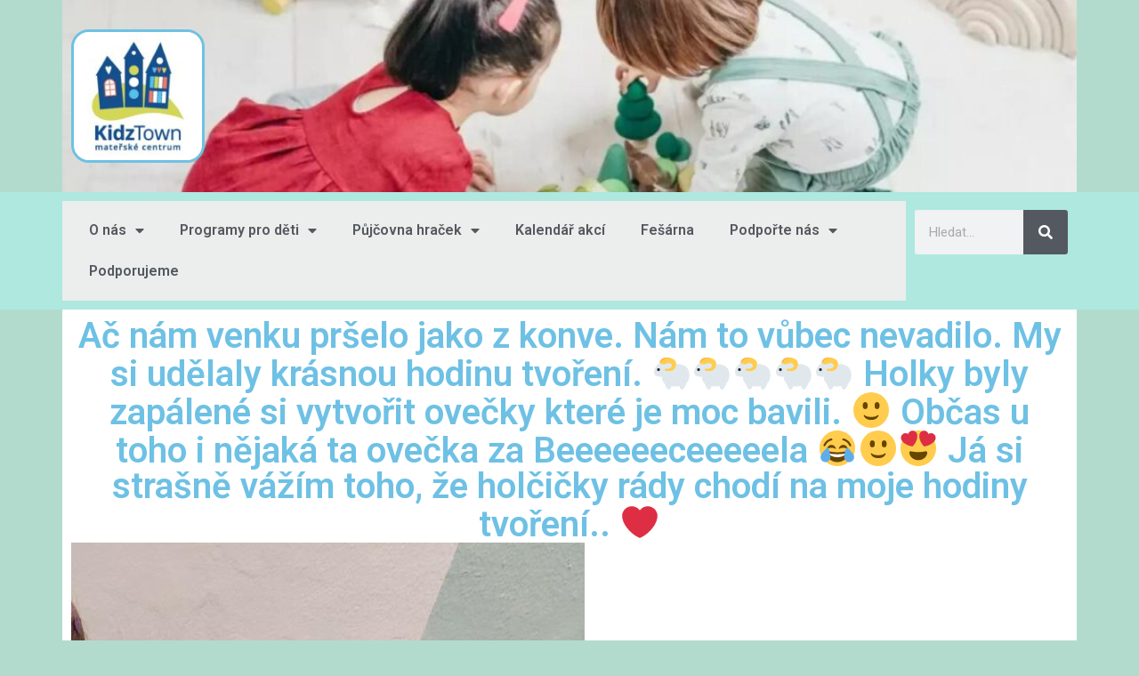

--- FILE ---
content_type: text/html; charset=UTF-8
request_url: https://www.kidztown.cz/ac-nam-venku-prselo-jako-z-konve-nam-to-vubec-nevadilo-my-si-udelaly-krasnou-hodinu-tvoreni-%F0%9F%90%91%F0%9F%90%91%F0%9F%90%91%F0%9F%90%91%F0%9F%90%91-holky-byly-zapalene-si-vytvorit-ovecky-ktere/
body_size: 15649
content:
<!doctype html>
<html lang="cs">
<head>
	<meta charset="UTF-8">
	<meta name="viewport" content="width=device-width, initial-scale=1">
	<link rel="profile" href="https://gmpg.org/xfn/11">
	<title>Ač nám venku pršelo jako z konve. Nám to vůbec nevadilo. My si udělaly krásnou hodinu tvoření. 🐑🐑🐑🐑🐑 Holky byly zapálené si vytvořit ovečky které je moc bavili. 🙂  Občas u toho i nějaká ta ovečka za Beeeeeeceeeeela 😂🙂😍 Já si strašně vážím toho, že holčičky rády chodí na moje hodiny tvoření.. ❤️ &#8211; KidzTown</title>
<meta name='robots' content='max-image-preview:large' />
<link rel='dns-prefetch' href='//platform-api.sharethis.com' />
<link rel="alternate" type="application/rss+xml" title="KidzTown &raquo; RSS zdroj" href="https://www.kidztown.cz/feed/" />
<link rel="alternate" type="application/rss+xml" title="KidzTown &raquo; RSS komentářů" href="https://www.kidztown.cz/comments/feed/" />
<script>
window._wpemojiSettings = {"baseUrl":"https:\/\/s.w.org\/images\/core\/emoji\/14.0.0\/72x72\/","ext":".png","svgUrl":"https:\/\/s.w.org\/images\/core\/emoji\/14.0.0\/svg\/","svgExt":".svg","source":{"concatemoji":"https:\/\/www.kidztown.cz\/wp-includes\/js\/wp-emoji-release.min.js?ver=6.4.7"}};
/*! This file is auto-generated */
!function(i,n){var o,s,e;function c(e){try{var t={supportTests:e,timestamp:(new Date).valueOf()};sessionStorage.setItem(o,JSON.stringify(t))}catch(e){}}function p(e,t,n){e.clearRect(0,0,e.canvas.width,e.canvas.height),e.fillText(t,0,0);var t=new Uint32Array(e.getImageData(0,0,e.canvas.width,e.canvas.height).data),r=(e.clearRect(0,0,e.canvas.width,e.canvas.height),e.fillText(n,0,0),new Uint32Array(e.getImageData(0,0,e.canvas.width,e.canvas.height).data));return t.every(function(e,t){return e===r[t]})}function u(e,t,n){switch(t){case"flag":return n(e,"\ud83c\udff3\ufe0f\u200d\u26a7\ufe0f","\ud83c\udff3\ufe0f\u200b\u26a7\ufe0f")?!1:!n(e,"\ud83c\uddfa\ud83c\uddf3","\ud83c\uddfa\u200b\ud83c\uddf3")&&!n(e,"\ud83c\udff4\udb40\udc67\udb40\udc62\udb40\udc65\udb40\udc6e\udb40\udc67\udb40\udc7f","\ud83c\udff4\u200b\udb40\udc67\u200b\udb40\udc62\u200b\udb40\udc65\u200b\udb40\udc6e\u200b\udb40\udc67\u200b\udb40\udc7f");case"emoji":return!n(e,"\ud83e\udef1\ud83c\udffb\u200d\ud83e\udef2\ud83c\udfff","\ud83e\udef1\ud83c\udffb\u200b\ud83e\udef2\ud83c\udfff")}return!1}function f(e,t,n){var r="undefined"!=typeof WorkerGlobalScope&&self instanceof WorkerGlobalScope?new OffscreenCanvas(300,150):i.createElement("canvas"),a=r.getContext("2d",{willReadFrequently:!0}),o=(a.textBaseline="top",a.font="600 32px Arial",{});return e.forEach(function(e){o[e]=t(a,e,n)}),o}function t(e){var t=i.createElement("script");t.src=e,t.defer=!0,i.head.appendChild(t)}"undefined"!=typeof Promise&&(o="wpEmojiSettingsSupports",s=["flag","emoji"],n.supports={everything:!0,everythingExceptFlag:!0},e=new Promise(function(e){i.addEventListener("DOMContentLoaded",e,{once:!0})}),new Promise(function(t){var n=function(){try{var e=JSON.parse(sessionStorage.getItem(o));if("object"==typeof e&&"number"==typeof e.timestamp&&(new Date).valueOf()<e.timestamp+604800&&"object"==typeof e.supportTests)return e.supportTests}catch(e){}return null}();if(!n){if("undefined"!=typeof Worker&&"undefined"!=typeof OffscreenCanvas&&"undefined"!=typeof URL&&URL.createObjectURL&&"undefined"!=typeof Blob)try{var e="postMessage("+f.toString()+"("+[JSON.stringify(s),u.toString(),p.toString()].join(",")+"));",r=new Blob([e],{type:"text/javascript"}),a=new Worker(URL.createObjectURL(r),{name:"wpTestEmojiSupports"});return void(a.onmessage=function(e){c(n=e.data),a.terminate(),t(n)})}catch(e){}c(n=f(s,u,p))}t(n)}).then(function(e){for(var t in e)n.supports[t]=e[t],n.supports.everything=n.supports.everything&&n.supports[t],"flag"!==t&&(n.supports.everythingExceptFlag=n.supports.everythingExceptFlag&&n.supports[t]);n.supports.everythingExceptFlag=n.supports.everythingExceptFlag&&!n.supports.flag,n.DOMReady=!1,n.readyCallback=function(){n.DOMReady=!0}}).then(function(){return e}).then(function(){var e;n.supports.everything||(n.readyCallback(),(e=n.source||{}).concatemoji?t(e.concatemoji):e.wpemoji&&e.twemoji&&(t(e.twemoji),t(e.wpemoji)))}))}((window,document),window._wpemojiSettings);
</script>
<style id='wp-emoji-styles-inline-css'>

	img.wp-smiley, img.emoji {
		display: inline !important;
		border: none !important;
		box-shadow: none !important;
		height: 1em !important;
		width: 1em !important;
		margin: 0 0.07em !important;
		vertical-align: -0.1em !important;
		background: none !important;
		padding: 0 !important;
	}
</style>
<link rel='stylesheet' id='wp-block-library-css' href='https://www.kidztown.cz/wp-includes/css/dist/block-library/style.min.css?ver=6.4.7' media='all' />
<style id='classic-theme-styles-inline-css'>
/*! This file is auto-generated */
.wp-block-button__link{color:#fff;background-color:#32373c;border-radius:9999px;box-shadow:none;text-decoration:none;padding:calc(.667em + 2px) calc(1.333em + 2px);font-size:1.125em}.wp-block-file__button{background:#32373c;color:#fff;text-decoration:none}
</style>
<style id='global-styles-inline-css'>
body{--wp--preset--color--black: #000000;--wp--preset--color--cyan-bluish-gray: #abb8c3;--wp--preset--color--white: #ffffff;--wp--preset--color--pale-pink: #f78da7;--wp--preset--color--vivid-red: #cf2e2e;--wp--preset--color--luminous-vivid-orange: #ff6900;--wp--preset--color--luminous-vivid-amber: #fcb900;--wp--preset--color--light-green-cyan: #7bdcb5;--wp--preset--color--vivid-green-cyan: #00d084;--wp--preset--color--pale-cyan-blue: #8ed1fc;--wp--preset--color--vivid-cyan-blue: #0693e3;--wp--preset--color--vivid-purple: #9b51e0;--wp--preset--gradient--vivid-cyan-blue-to-vivid-purple: linear-gradient(135deg,rgba(6,147,227,1) 0%,rgb(155,81,224) 100%);--wp--preset--gradient--light-green-cyan-to-vivid-green-cyan: linear-gradient(135deg,rgb(122,220,180) 0%,rgb(0,208,130) 100%);--wp--preset--gradient--luminous-vivid-amber-to-luminous-vivid-orange: linear-gradient(135deg,rgba(252,185,0,1) 0%,rgba(255,105,0,1) 100%);--wp--preset--gradient--luminous-vivid-orange-to-vivid-red: linear-gradient(135deg,rgba(255,105,0,1) 0%,rgb(207,46,46) 100%);--wp--preset--gradient--very-light-gray-to-cyan-bluish-gray: linear-gradient(135deg,rgb(238,238,238) 0%,rgb(169,184,195) 100%);--wp--preset--gradient--cool-to-warm-spectrum: linear-gradient(135deg,rgb(74,234,220) 0%,rgb(151,120,209) 20%,rgb(207,42,186) 40%,rgb(238,44,130) 60%,rgb(251,105,98) 80%,rgb(254,248,76) 100%);--wp--preset--gradient--blush-light-purple: linear-gradient(135deg,rgb(255,206,236) 0%,rgb(152,150,240) 100%);--wp--preset--gradient--blush-bordeaux: linear-gradient(135deg,rgb(254,205,165) 0%,rgb(254,45,45) 50%,rgb(107,0,62) 100%);--wp--preset--gradient--luminous-dusk: linear-gradient(135deg,rgb(255,203,112) 0%,rgb(199,81,192) 50%,rgb(65,88,208) 100%);--wp--preset--gradient--pale-ocean: linear-gradient(135deg,rgb(255,245,203) 0%,rgb(182,227,212) 50%,rgb(51,167,181) 100%);--wp--preset--gradient--electric-grass: linear-gradient(135deg,rgb(202,248,128) 0%,rgb(113,206,126) 100%);--wp--preset--gradient--midnight: linear-gradient(135deg,rgb(2,3,129) 0%,rgb(40,116,252) 100%);--wp--preset--font-size--small: 13px;--wp--preset--font-size--medium: 20px;--wp--preset--font-size--large: 36px;--wp--preset--font-size--x-large: 42px;--wp--preset--spacing--20: 0.44rem;--wp--preset--spacing--30: 0.67rem;--wp--preset--spacing--40: 1rem;--wp--preset--spacing--50: 1.5rem;--wp--preset--spacing--60: 2.25rem;--wp--preset--spacing--70: 3.38rem;--wp--preset--spacing--80: 5.06rem;--wp--preset--shadow--natural: 6px 6px 9px rgba(0, 0, 0, 0.2);--wp--preset--shadow--deep: 12px 12px 50px rgba(0, 0, 0, 0.4);--wp--preset--shadow--sharp: 6px 6px 0px rgba(0, 0, 0, 0.2);--wp--preset--shadow--outlined: 6px 6px 0px -3px rgba(255, 255, 255, 1), 6px 6px rgba(0, 0, 0, 1);--wp--preset--shadow--crisp: 6px 6px 0px rgba(0, 0, 0, 1);}:where(.is-layout-flex){gap: 0.5em;}:where(.is-layout-grid){gap: 0.5em;}body .is-layout-flow > .alignleft{float: left;margin-inline-start: 0;margin-inline-end: 2em;}body .is-layout-flow > .alignright{float: right;margin-inline-start: 2em;margin-inline-end: 0;}body .is-layout-flow > .aligncenter{margin-left: auto !important;margin-right: auto !important;}body .is-layout-constrained > .alignleft{float: left;margin-inline-start: 0;margin-inline-end: 2em;}body .is-layout-constrained > .alignright{float: right;margin-inline-start: 2em;margin-inline-end: 0;}body .is-layout-constrained > .aligncenter{margin-left: auto !important;margin-right: auto !important;}body .is-layout-constrained > :where(:not(.alignleft):not(.alignright):not(.alignfull)){max-width: var(--wp--style--global--content-size);margin-left: auto !important;margin-right: auto !important;}body .is-layout-constrained > .alignwide{max-width: var(--wp--style--global--wide-size);}body .is-layout-flex{display: flex;}body .is-layout-flex{flex-wrap: wrap;align-items: center;}body .is-layout-flex > *{margin: 0;}body .is-layout-grid{display: grid;}body .is-layout-grid > *{margin: 0;}:where(.wp-block-columns.is-layout-flex){gap: 2em;}:where(.wp-block-columns.is-layout-grid){gap: 2em;}:where(.wp-block-post-template.is-layout-flex){gap: 1.25em;}:where(.wp-block-post-template.is-layout-grid){gap: 1.25em;}.has-black-color{color: var(--wp--preset--color--black) !important;}.has-cyan-bluish-gray-color{color: var(--wp--preset--color--cyan-bluish-gray) !important;}.has-white-color{color: var(--wp--preset--color--white) !important;}.has-pale-pink-color{color: var(--wp--preset--color--pale-pink) !important;}.has-vivid-red-color{color: var(--wp--preset--color--vivid-red) !important;}.has-luminous-vivid-orange-color{color: var(--wp--preset--color--luminous-vivid-orange) !important;}.has-luminous-vivid-amber-color{color: var(--wp--preset--color--luminous-vivid-amber) !important;}.has-light-green-cyan-color{color: var(--wp--preset--color--light-green-cyan) !important;}.has-vivid-green-cyan-color{color: var(--wp--preset--color--vivid-green-cyan) !important;}.has-pale-cyan-blue-color{color: var(--wp--preset--color--pale-cyan-blue) !important;}.has-vivid-cyan-blue-color{color: var(--wp--preset--color--vivid-cyan-blue) !important;}.has-vivid-purple-color{color: var(--wp--preset--color--vivid-purple) !important;}.has-black-background-color{background-color: var(--wp--preset--color--black) !important;}.has-cyan-bluish-gray-background-color{background-color: var(--wp--preset--color--cyan-bluish-gray) !important;}.has-white-background-color{background-color: var(--wp--preset--color--white) !important;}.has-pale-pink-background-color{background-color: var(--wp--preset--color--pale-pink) !important;}.has-vivid-red-background-color{background-color: var(--wp--preset--color--vivid-red) !important;}.has-luminous-vivid-orange-background-color{background-color: var(--wp--preset--color--luminous-vivid-orange) !important;}.has-luminous-vivid-amber-background-color{background-color: var(--wp--preset--color--luminous-vivid-amber) !important;}.has-light-green-cyan-background-color{background-color: var(--wp--preset--color--light-green-cyan) !important;}.has-vivid-green-cyan-background-color{background-color: var(--wp--preset--color--vivid-green-cyan) !important;}.has-pale-cyan-blue-background-color{background-color: var(--wp--preset--color--pale-cyan-blue) !important;}.has-vivid-cyan-blue-background-color{background-color: var(--wp--preset--color--vivid-cyan-blue) !important;}.has-vivid-purple-background-color{background-color: var(--wp--preset--color--vivid-purple) !important;}.has-black-border-color{border-color: var(--wp--preset--color--black) !important;}.has-cyan-bluish-gray-border-color{border-color: var(--wp--preset--color--cyan-bluish-gray) !important;}.has-white-border-color{border-color: var(--wp--preset--color--white) !important;}.has-pale-pink-border-color{border-color: var(--wp--preset--color--pale-pink) !important;}.has-vivid-red-border-color{border-color: var(--wp--preset--color--vivid-red) !important;}.has-luminous-vivid-orange-border-color{border-color: var(--wp--preset--color--luminous-vivid-orange) !important;}.has-luminous-vivid-amber-border-color{border-color: var(--wp--preset--color--luminous-vivid-amber) !important;}.has-light-green-cyan-border-color{border-color: var(--wp--preset--color--light-green-cyan) !important;}.has-vivid-green-cyan-border-color{border-color: var(--wp--preset--color--vivid-green-cyan) !important;}.has-pale-cyan-blue-border-color{border-color: var(--wp--preset--color--pale-cyan-blue) !important;}.has-vivid-cyan-blue-border-color{border-color: var(--wp--preset--color--vivid-cyan-blue) !important;}.has-vivid-purple-border-color{border-color: var(--wp--preset--color--vivid-purple) !important;}.has-vivid-cyan-blue-to-vivid-purple-gradient-background{background: var(--wp--preset--gradient--vivid-cyan-blue-to-vivid-purple) !important;}.has-light-green-cyan-to-vivid-green-cyan-gradient-background{background: var(--wp--preset--gradient--light-green-cyan-to-vivid-green-cyan) !important;}.has-luminous-vivid-amber-to-luminous-vivid-orange-gradient-background{background: var(--wp--preset--gradient--luminous-vivid-amber-to-luminous-vivid-orange) !important;}.has-luminous-vivid-orange-to-vivid-red-gradient-background{background: var(--wp--preset--gradient--luminous-vivid-orange-to-vivid-red) !important;}.has-very-light-gray-to-cyan-bluish-gray-gradient-background{background: var(--wp--preset--gradient--very-light-gray-to-cyan-bluish-gray) !important;}.has-cool-to-warm-spectrum-gradient-background{background: var(--wp--preset--gradient--cool-to-warm-spectrum) !important;}.has-blush-light-purple-gradient-background{background: var(--wp--preset--gradient--blush-light-purple) !important;}.has-blush-bordeaux-gradient-background{background: var(--wp--preset--gradient--blush-bordeaux) !important;}.has-luminous-dusk-gradient-background{background: var(--wp--preset--gradient--luminous-dusk) !important;}.has-pale-ocean-gradient-background{background: var(--wp--preset--gradient--pale-ocean) !important;}.has-electric-grass-gradient-background{background: var(--wp--preset--gradient--electric-grass) !important;}.has-midnight-gradient-background{background: var(--wp--preset--gradient--midnight) !important;}.has-small-font-size{font-size: var(--wp--preset--font-size--small) !important;}.has-medium-font-size{font-size: var(--wp--preset--font-size--medium) !important;}.has-large-font-size{font-size: var(--wp--preset--font-size--large) !important;}.has-x-large-font-size{font-size: var(--wp--preset--font-size--x-large) !important;}
.wp-block-navigation a:where(:not(.wp-element-button)){color: inherit;}
:where(.wp-block-post-template.is-layout-flex){gap: 1.25em;}:where(.wp-block-post-template.is-layout-grid){gap: 1.25em;}
:where(.wp-block-columns.is-layout-flex){gap: 2em;}:where(.wp-block-columns.is-layout-grid){gap: 2em;}
.wp-block-pullquote{font-size: 1.5em;line-height: 1.6;}
</style>
<link rel='stylesheet' id='hello-elementor-css' href='https://www.kidztown.cz/wp-content/themes/hello-elementor/style.min.css?ver=3.0.1' media='all' />
<link rel='stylesheet' id='hello-elementor-theme-style-css' href='https://www.kidztown.cz/wp-content/themes/hello-elementor/theme.min.css?ver=3.0.1' media='all' />
<link rel='stylesheet' id='hello-elementor-header-footer-css' href='https://www.kidztown.cz/wp-content/themes/hello-elementor/header-footer.min.css?ver=3.0.1' media='all' />
<link rel='stylesheet' id='elementor-frontend-css' href='https://www.kidztown.cz/wp-content/plugins/elementor/assets/css/frontend.min.css?ver=3.27.7' media='all' />
<style id='elementor-frontend-inline-css'>
@-webkit-keyframes ha_fadeIn{0%{opacity:0}to{opacity:1}}@keyframes ha_fadeIn{0%{opacity:0}to{opacity:1}}@-webkit-keyframes ha_zoomIn{0%{opacity:0;-webkit-transform:scale3d(.3,.3,.3);transform:scale3d(.3,.3,.3)}50%{opacity:1}}@keyframes ha_zoomIn{0%{opacity:0;-webkit-transform:scale3d(.3,.3,.3);transform:scale3d(.3,.3,.3)}50%{opacity:1}}@-webkit-keyframes ha_rollIn{0%{opacity:0;-webkit-transform:translate3d(-100%,0,0) rotate3d(0,0,1,-120deg);transform:translate3d(-100%,0,0) rotate3d(0,0,1,-120deg)}to{opacity:1}}@keyframes ha_rollIn{0%{opacity:0;-webkit-transform:translate3d(-100%,0,0) rotate3d(0,0,1,-120deg);transform:translate3d(-100%,0,0) rotate3d(0,0,1,-120deg)}to{opacity:1}}@-webkit-keyframes ha_bounce{0%,20%,53%,to{-webkit-animation-timing-function:cubic-bezier(.215,.61,.355,1);animation-timing-function:cubic-bezier(.215,.61,.355,1)}40%,43%{-webkit-transform:translate3d(0,-30px,0) scaleY(1.1);transform:translate3d(0,-30px,0) scaleY(1.1);-webkit-animation-timing-function:cubic-bezier(.755,.05,.855,.06);animation-timing-function:cubic-bezier(.755,.05,.855,.06)}70%{-webkit-transform:translate3d(0,-15px,0) scaleY(1.05);transform:translate3d(0,-15px,0) scaleY(1.05);-webkit-animation-timing-function:cubic-bezier(.755,.05,.855,.06);animation-timing-function:cubic-bezier(.755,.05,.855,.06)}80%{-webkit-transition-timing-function:cubic-bezier(.215,.61,.355,1);transition-timing-function:cubic-bezier(.215,.61,.355,1);-webkit-transform:translate3d(0,0,0) scaleY(.95);transform:translate3d(0,0,0) scaleY(.95)}90%{-webkit-transform:translate3d(0,-4px,0) scaleY(1.02);transform:translate3d(0,-4px,0) scaleY(1.02)}}@keyframes ha_bounce{0%,20%,53%,to{-webkit-animation-timing-function:cubic-bezier(.215,.61,.355,1);animation-timing-function:cubic-bezier(.215,.61,.355,1)}40%,43%{-webkit-transform:translate3d(0,-30px,0) scaleY(1.1);transform:translate3d(0,-30px,0) scaleY(1.1);-webkit-animation-timing-function:cubic-bezier(.755,.05,.855,.06);animation-timing-function:cubic-bezier(.755,.05,.855,.06)}70%{-webkit-transform:translate3d(0,-15px,0) scaleY(1.05);transform:translate3d(0,-15px,0) scaleY(1.05);-webkit-animation-timing-function:cubic-bezier(.755,.05,.855,.06);animation-timing-function:cubic-bezier(.755,.05,.855,.06)}80%{-webkit-transition-timing-function:cubic-bezier(.215,.61,.355,1);transition-timing-function:cubic-bezier(.215,.61,.355,1);-webkit-transform:translate3d(0,0,0) scaleY(.95);transform:translate3d(0,0,0) scaleY(.95)}90%{-webkit-transform:translate3d(0,-4px,0) scaleY(1.02);transform:translate3d(0,-4px,0) scaleY(1.02)}}@-webkit-keyframes ha_bounceIn{0%,20%,40%,60%,80%,to{-webkit-animation-timing-function:cubic-bezier(.215,.61,.355,1);animation-timing-function:cubic-bezier(.215,.61,.355,1)}0%{opacity:0;-webkit-transform:scale3d(.3,.3,.3);transform:scale3d(.3,.3,.3)}20%{-webkit-transform:scale3d(1.1,1.1,1.1);transform:scale3d(1.1,1.1,1.1)}40%{-webkit-transform:scale3d(.9,.9,.9);transform:scale3d(.9,.9,.9)}60%{opacity:1;-webkit-transform:scale3d(1.03,1.03,1.03);transform:scale3d(1.03,1.03,1.03)}80%{-webkit-transform:scale3d(.97,.97,.97);transform:scale3d(.97,.97,.97)}to{opacity:1}}@keyframes ha_bounceIn{0%,20%,40%,60%,80%,to{-webkit-animation-timing-function:cubic-bezier(.215,.61,.355,1);animation-timing-function:cubic-bezier(.215,.61,.355,1)}0%{opacity:0;-webkit-transform:scale3d(.3,.3,.3);transform:scale3d(.3,.3,.3)}20%{-webkit-transform:scale3d(1.1,1.1,1.1);transform:scale3d(1.1,1.1,1.1)}40%{-webkit-transform:scale3d(.9,.9,.9);transform:scale3d(.9,.9,.9)}60%{opacity:1;-webkit-transform:scale3d(1.03,1.03,1.03);transform:scale3d(1.03,1.03,1.03)}80%{-webkit-transform:scale3d(.97,.97,.97);transform:scale3d(.97,.97,.97)}to{opacity:1}}@-webkit-keyframes ha_flipInX{0%{opacity:0;-webkit-transform:perspective(400px) rotate3d(1,0,0,90deg);transform:perspective(400px) rotate3d(1,0,0,90deg);-webkit-animation-timing-function:ease-in;animation-timing-function:ease-in}40%{-webkit-transform:perspective(400px) rotate3d(1,0,0,-20deg);transform:perspective(400px) rotate3d(1,0,0,-20deg);-webkit-animation-timing-function:ease-in;animation-timing-function:ease-in}60%{opacity:1;-webkit-transform:perspective(400px) rotate3d(1,0,0,10deg);transform:perspective(400px) rotate3d(1,0,0,10deg)}80%{-webkit-transform:perspective(400px) rotate3d(1,0,0,-5deg);transform:perspective(400px) rotate3d(1,0,0,-5deg)}}@keyframes ha_flipInX{0%{opacity:0;-webkit-transform:perspective(400px) rotate3d(1,0,0,90deg);transform:perspective(400px) rotate3d(1,0,0,90deg);-webkit-animation-timing-function:ease-in;animation-timing-function:ease-in}40%{-webkit-transform:perspective(400px) rotate3d(1,0,0,-20deg);transform:perspective(400px) rotate3d(1,0,0,-20deg);-webkit-animation-timing-function:ease-in;animation-timing-function:ease-in}60%{opacity:1;-webkit-transform:perspective(400px) rotate3d(1,0,0,10deg);transform:perspective(400px) rotate3d(1,0,0,10deg)}80%{-webkit-transform:perspective(400px) rotate3d(1,0,0,-5deg);transform:perspective(400px) rotate3d(1,0,0,-5deg)}}@-webkit-keyframes ha_flipInY{0%{opacity:0;-webkit-transform:perspective(400px) rotate3d(0,1,0,90deg);transform:perspective(400px) rotate3d(0,1,0,90deg);-webkit-animation-timing-function:ease-in;animation-timing-function:ease-in}40%{-webkit-transform:perspective(400px) rotate3d(0,1,0,-20deg);transform:perspective(400px) rotate3d(0,1,0,-20deg);-webkit-animation-timing-function:ease-in;animation-timing-function:ease-in}60%{opacity:1;-webkit-transform:perspective(400px) rotate3d(0,1,0,10deg);transform:perspective(400px) rotate3d(0,1,0,10deg)}80%{-webkit-transform:perspective(400px) rotate3d(0,1,0,-5deg);transform:perspective(400px) rotate3d(0,1,0,-5deg)}}@keyframes ha_flipInY{0%{opacity:0;-webkit-transform:perspective(400px) rotate3d(0,1,0,90deg);transform:perspective(400px) rotate3d(0,1,0,90deg);-webkit-animation-timing-function:ease-in;animation-timing-function:ease-in}40%{-webkit-transform:perspective(400px) rotate3d(0,1,0,-20deg);transform:perspective(400px) rotate3d(0,1,0,-20deg);-webkit-animation-timing-function:ease-in;animation-timing-function:ease-in}60%{opacity:1;-webkit-transform:perspective(400px) rotate3d(0,1,0,10deg);transform:perspective(400px) rotate3d(0,1,0,10deg)}80%{-webkit-transform:perspective(400px) rotate3d(0,1,0,-5deg);transform:perspective(400px) rotate3d(0,1,0,-5deg)}}@-webkit-keyframes ha_swing{20%{-webkit-transform:rotate3d(0,0,1,15deg);transform:rotate3d(0,0,1,15deg)}40%{-webkit-transform:rotate3d(0,0,1,-10deg);transform:rotate3d(0,0,1,-10deg)}60%{-webkit-transform:rotate3d(0,0,1,5deg);transform:rotate3d(0,0,1,5deg)}80%{-webkit-transform:rotate3d(0,0,1,-5deg);transform:rotate3d(0,0,1,-5deg)}}@keyframes ha_swing{20%{-webkit-transform:rotate3d(0,0,1,15deg);transform:rotate3d(0,0,1,15deg)}40%{-webkit-transform:rotate3d(0,0,1,-10deg);transform:rotate3d(0,0,1,-10deg)}60%{-webkit-transform:rotate3d(0,0,1,5deg);transform:rotate3d(0,0,1,5deg)}80%{-webkit-transform:rotate3d(0,0,1,-5deg);transform:rotate3d(0,0,1,-5deg)}}@-webkit-keyframes ha_slideInDown{0%{visibility:visible;-webkit-transform:translate3d(0,-100%,0);transform:translate3d(0,-100%,0)}}@keyframes ha_slideInDown{0%{visibility:visible;-webkit-transform:translate3d(0,-100%,0);transform:translate3d(0,-100%,0)}}@-webkit-keyframes ha_slideInUp{0%{visibility:visible;-webkit-transform:translate3d(0,100%,0);transform:translate3d(0,100%,0)}}@keyframes ha_slideInUp{0%{visibility:visible;-webkit-transform:translate3d(0,100%,0);transform:translate3d(0,100%,0)}}@-webkit-keyframes ha_slideInLeft{0%{visibility:visible;-webkit-transform:translate3d(-100%,0,0);transform:translate3d(-100%,0,0)}}@keyframes ha_slideInLeft{0%{visibility:visible;-webkit-transform:translate3d(-100%,0,0);transform:translate3d(-100%,0,0)}}@-webkit-keyframes ha_slideInRight{0%{visibility:visible;-webkit-transform:translate3d(100%,0,0);transform:translate3d(100%,0,0)}}@keyframes ha_slideInRight{0%{visibility:visible;-webkit-transform:translate3d(100%,0,0);transform:translate3d(100%,0,0)}}.ha_fadeIn{-webkit-animation-name:ha_fadeIn;animation-name:ha_fadeIn}.ha_zoomIn{-webkit-animation-name:ha_zoomIn;animation-name:ha_zoomIn}.ha_rollIn{-webkit-animation-name:ha_rollIn;animation-name:ha_rollIn}.ha_bounce{-webkit-transform-origin:center bottom;-ms-transform-origin:center bottom;transform-origin:center bottom;-webkit-animation-name:ha_bounce;animation-name:ha_bounce}.ha_bounceIn{-webkit-animation-name:ha_bounceIn;animation-name:ha_bounceIn;-webkit-animation-duration:.75s;-webkit-animation-duration:calc(var(--animate-duration)*.75);animation-duration:.75s;animation-duration:calc(var(--animate-duration)*.75)}.ha_flipInX,.ha_flipInY{-webkit-animation-name:ha_flipInX;animation-name:ha_flipInX;-webkit-backface-visibility:visible!important;backface-visibility:visible!important}.ha_flipInY{-webkit-animation-name:ha_flipInY;animation-name:ha_flipInY}.ha_swing{-webkit-transform-origin:top center;-ms-transform-origin:top center;transform-origin:top center;-webkit-animation-name:ha_swing;animation-name:ha_swing}.ha_slideInDown{-webkit-animation-name:ha_slideInDown;animation-name:ha_slideInDown}.ha_slideInUp{-webkit-animation-name:ha_slideInUp;animation-name:ha_slideInUp}.ha_slideInLeft{-webkit-animation-name:ha_slideInLeft;animation-name:ha_slideInLeft}.ha_slideInRight{-webkit-animation-name:ha_slideInRight;animation-name:ha_slideInRight}.ha-css-transform-yes{-webkit-transition-duration:var(--ha-tfx-transition-duration, .2s);transition-duration:var(--ha-tfx-transition-duration, .2s);-webkit-transition-property:-webkit-transform;transition-property:transform;transition-property:transform,-webkit-transform;-webkit-transform:translate(var(--ha-tfx-translate-x, 0),var(--ha-tfx-translate-y, 0)) scale(var(--ha-tfx-scale-x, 1),var(--ha-tfx-scale-y, 1)) skew(var(--ha-tfx-skew-x, 0),var(--ha-tfx-skew-y, 0)) rotateX(var(--ha-tfx-rotate-x, 0)) rotateY(var(--ha-tfx-rotate-y, 0)) rotateZ(var(--ha-tfx-rotate-z, 0));transform:translate(var(--ha-tfx-translate-x, 0),var(--ha-tfx-translate-y, 0)) scale(var(--ha-tfx-scale-x, 1),var(--ha-tfx-scale-y, 1)) skew(var(--ha-tfx-skew-x, 0),var(--ha-tfx-skew-y, 0)) rotateX(var(--ha-tfx-rotate-x, 0)) rotateY(var(--ha-tfx-rotate-y, 0)) rotateZ(var(--ha-tfx-rotate-z, 0))}.ha-css-transform-yes:hover{-webkit-transform:translate(var(--ha-tfx-translate-x-hover, var(--ha-tfx-translate-x, 0)),var(--ha-tfx-translate-y-hover, var(--ha-tfx-translate-y, 0))) scale(var(--ha-tfx-scale-x-hover, var(--ha-tfx-scale-x, 1)),var(--ha-tfx-scale-y-hover, var(--ha-tfx-scale-y, 1))) skew(var(--ha-tfx-skew-x-hover, var(--ha-tfx-skew-x, 0)),var(--ha-tfx-skew-y-hover, var(--ha-tfx-skew-y, 0))) rotateX(var(--ha-tfx-rotate-x-hover, var(--ha-tfx-rotate-x, 0))) rotateY(var(--ha-tfx-rotate-y-hover, var(--ha-tfx-rotate-y, 0))) rotateZ(var(--ha-tfx-rotate-z-hover, var(--ha-tfx-rotate-z, 0)));transform:translate(var(--ha-tfx-translate-x-hover, var(--ha-tfx-translate-x, 0)),var(--ha-tfx-translate-y-hover, var(--ha-tfx-translate-y, 0))) scale(var(--ha-tfx-scale-x-hover, var(--ha-tfx-scale-x, 1)),var(--ha-tfx-scale-y-hover, var(--ha-tfx-scale-y, 1))) skew(var(--ha-tfx-skew-x-hover, var(--ha-tfx-skew-x, 0)),var(--ha-tfx-skew-y-hover, var(--ha-tfx-skew-y, 0))) rotateX(var(--ha-tfx-rotate-x-hover, var(--ha-tfx-rotate-x, 0))) rotateY(var(--ha-tfx-rotate-y-hover, var(--ha-tfx-rotate-y, 0))) rotateZ(var(--ha-tfx-rotate-z-hover, var(--ha-tfx-rotate-z, 0)))}.happy-addon>.elementor-widget-container{word-wrap:break-word;overflow-wrap:break-word}.happy-addon>.elementor-widget-container,.happy-addon>.elementor-widget-container *{-webkit-box-sizing:border-box;box-sizing:border-box}.happy-addon p:empty{display:none}.happy-addon .elementor-inline-editing{min-height:auto!important}.happy-addon-pro img{max-width:100%;height:auto;-o-object-fit:cover;object-fit:cover}.ha-screen-reader-text{position:absolute;overflow:hidden;clip:rect(1px,1px,1px,1px);margin:-1px;padding:0;width:1px;height:1px;border:0;word-wrap:normal!important;-webkit-clip-path:inset(50%);clip-path:inset(50%)}.ha-has-bg-overlay>.elementor-widget-container{position:relative;z-index:1}.ha-has-bg-overlay>.elementor-widget-container:before{position:absolute;top:0;left:0;z-index:-1;width:100%;height:100%;content:""}.ha-popup--is-enabled .ha-js-popup,.ha-popup--is-enabled .ha-js-popup img{cursor:-webkit-zoom-in!important;cursor:zoom-in!important}.mfp-wrap .mfp-arrow,.mfp-wrap .mfp-close{background-color:transparent}.mfp-wrap .mfp-arrow:focus,.mfp-wrap .mfp-close:focus{outline-width:thin}.ha-advanced-tooltip-enable{position:relative;cursor:pointer;--ha-tooltip-arrow-color:black;--ha-tooltip-arrow-distance:0}.ha-advanced-tooltip-enable .ha-advanced-tooltip-content{position:absolute;z-index:999;display:none;padding:5px 0;width:120px;height:auto;border-radius:6px;background-color:#000;color:#fff;text-align:center;opacity:0}.ha-advanced-tooltip-enable .ha-advanced-tooltip-content::after{position:absolute;border-width:5px;border-style:solid;content:""}.ha-advanced-tooltip-enable .ha-advanced-tooltip-content.no-arrow::after{visibility:hidden}.ha-advanced-tooltip-enable .ha-advanced-tooltip-content.show{display:inline-block;opacity:1}.ha-advanced-tooltip-enable.ha-advanced-tooltip-top .ha-advanced-tooltip-content,body[data-elementor-device-mode=tablet] .ha-advanced-tooltip-enable.ha-advanced-tooltip-tablet-top .ha-advanced-tooltip-content{top:unset;right:0;bottom:calc(101% + var(--ha-tooltip-arrow-distance));left:0;margin:0 auto}.ha-advanced-tooltip-enable.ha-advanced-tooltip-top .ha-advanced-tooltip-content::after,body[data-elementor-device-mode=tablet] .ha-advanced-tooltip-enable.ha-advanced-tooltip-tablet-top .ha-advanced-tooltip-content::after{top:100%;right:unset;bottom:unset;left:50%;border-color:var(--ha-tooltip-arrow-color) transparent transparent transparent;-webkit-transform:translateX(-50%);-ms-transform:translateX(-50%);transform:translateX(-50%)}.ha-advanced-tooltip-enable.ha-advanced-tooltip-bottom .ha-advanced-tooltip-content,body[data-elementor-device-mode=tablet] .ha-advanced-tooltip-enable.ha-advanced-tooltip-tablet-bottom .ha-advanced-tooltip-content{top:calc(101% + var(--ha-tooltip-arrow-distance));right:0;bottom:unset;left:0;margin:0 auto}.ha-advanced-tooltip-enable.ha-advanced-tooltip-bottom .ha-advanced-tooltip-content::after,body[data-elementor-device-mode=tablet] .ha-advanced-tooltip-enable.ha-advanced-tooltip-tablet-bottom .ha-advanced-tooltip-content::after{top:unset;right:unset;bottom:100%;left:50%;border-color:transparent transparent var(--ha-tooltip-arrow-color) transparent;-webkit-transform:translateX(-50%);-ms-transform:translateX(-50%);transform:translateX(-50%)}.ha-advanced-tooltip-enable.ha-advanced-tooltip-left .ha-advanced-tooltip-content,body[data-elementor-device-mode=tablet] .ha-advanced-tooltip-enable.ha-advanced-tooltip-tablet-left .ha-advanced-tooltip-content{top:50%;right:calc(101% + var(--ha-tooltip-arrow-distance));bottom:unset;left:unset;-webkit-transform:translateY(-50%);-ms-transform:translateY(-50%);transform:translateY(-50%)}.ha-advanced-tooltip-enable.ha-advanced-tooltip-left .ha-advanced-tooltip-content::after,body[data-elementor-device-mode=tablet] .ha-advanced-tooltip-enable.ha-advanced-tooltip-tablet-left .ha-advanced-tooltip-content::after{top:50%;right:unset;bottom:unset;left:100%;border-color:transparent transparent transparent var(--ha-tooltip-arrow-color);-webkit-transform:translateY(-50%);-ms-transform:translateY(-50%);transform:translateY(-50%)}.ha-advanced-tooltip-enable.ha-advanced-tooltip-right .ha-advanced-tooltip-content,body[data-elementor-device-mode=tablet] .ha-advanced-tooltip-enable.ha-advanced-tooltip-tablet-right .ha-advanced-tooltip-content{top:50%;right:unset;bottom:unset;left:calc(101% + var(--ha-tooltip-arrow-distance));-webkit-transform:translateY(-50%);-ms-transform:translateY(-50%);transform:translateY(-50%)}.ha-advanced-tooltip-enable.ha-advanced-tooltip-right .ha-advanced-tooltip-content::after,body[data-elementor-device-mode=tablet] .ha-advanced-tooltip-enable.ha-advanced-tooltip-tablet-right .ha-advanced-tooltip-content::after{top:50%;right:100%;bottom:unset;left:unset;border-color:transparent var(--ha-tooltip-arrow-color) transparent transparent;-webkit-transform:translateY(-50%);-ms-transform:translateY(-50%);transform:translateY(-50%)}body[data-elementor-device-mode=mobile] .ha-advanced-tooltip-enable.ha-advanced-tooltip-mobile-top .ha-advanced-tooltip-content{top:unset;right:0;bottom:calc(101% + var(--ha-tooltip-arrow-distance));left:0;margin:0 auto}body[data-elementor-device-mode=mobile] .ha-advanced-tooltip-enable.ha-advanced-tooltip-mobile-top .ha-advanced-tooltip-content::after{top:100%;right:unset;bottom:unset;left:50%;border-color:var(--ha-tooltip-arrow-color) transparent transparent transparent;-webkit-transform:translateX(-50%);-ms-transform:translateX(-50%);transform:translateX(-50%)}body[data-elementor-device-mode=mobile] .ha-advanced-tooltip-enable.ha-advanced-tooltip-mobile-bottom .ha-advanced-tooltip-content{top:calc(101% + var(--ha-tooltip-arrow-distance));right:0;bottom:unset;left:0;margin:0 auto}body[data-elementor-device-mode=mobile] .ha-advanced-tooltip-enable.ha-advanced-tooltip-mobile-bottom .ha-advanced-tooltip-content::after{top:unset;right:unset;bottom:100%;left:50%;border-color:transparent transparent var(--ha-tooltip-arrow-color) transparent;-webkit-transform:translateX(-50%);-ms-transform:translateX(-50%);transform:translateX(-50%)}body[data-elementor-device-mode=mobile] .ha-advanced-tooltip-enable.ha-advanced-tooltip-mobile-left .ha-advanced-tooltip-content{top:50%;right:calc(101% + var(--ha-tooltip-arrow-distance));bottom:unset;left:unset;-webkit-transform:translateY(-50%);-ms-transform:translateY(-50%);transform:translateY(-50%)}body[data-elementor-device-mode=mobile] .ha-advanced-tooltip-enable.ha-advanced-tooltip-mobile-left .ha-advanced-tooltip-content::after{top:50%;right:unset;bottom:unset;left:100%;border-color:transparent transparent transparent var(--ha-tooltip-arrow-color);-webkit-transform:translateY(-50%);-ms-transform:translateY(-50%);transform:translateY(-50%)}body[data-elementor-device-mode=mobile] .ha-advanced-tooltip-enable.ha-advanced-tooltip-mobile-right .ha-advanced-tooltip-content{top:50%;right:unset;bottom:unset;left:calc(101% + var(--ha-tooltip-arrow-distance));-webkit-transform:translateY(-50%);-ms-transform:translateY(-50%);transform:translateY(-50%)}body[data-elementor-device-mode=mobile] .ha-advanced-tooltip-enable.ha-advanced-tooltip-mobile-right .ha-advanced-tooltip-content::after{top:50%;right:100%;bottom:unset;left:unset;border-color:transparent var(--ha-tooltip-arrow-color) transparent transparent;-webkit-transform:translateY(-50%);-ms-transform:translateY(-50%);transform:translateY(-50%)}body.elementor-editor-active .happy-addon.ha-gravityforms .gform_wrapper{display:block!important}.ha-scroll-to-top-wrap.ha-scroll-to-top-hide{display:none}.ha-scroll-to-top-wrap.edit-mode,.ha-scroll-to-top-wrap.single-page-off{display:none!important}.ha-scroll-to-top-button{position:fixed;right:15px;bottom:15px;z-index:9999;display:-webkit-box;display:-webkit-flex;display:-ms-flexbox;display:flex;-webkit-box-align:center;-webkit-align-items:center;align-items:center;-ms-flex-align:center;-webkit-box-pack:center;-ms-flex-pack:center;-webkit-justify-content:center;justify-content:center;width:50px;height:50px;border-radius:50px;background-color:#5636d1;color:#fff;text-align:center;opacity:1;cursor:pointer;-webkit-transition:all .3s;transition:all .3s}.ha-scroll-to-top-button i{color:#fff;font-size:16px}.ha-scroll-to-top-button:hover{background-color:#e2498a}
</style>
<link rel='stylesheet' id='elementor-post-6506-css' href='https://www.kidztown.cz/wp-content/uploads/elementor/css/post-6506.css?ver=1741905706' media='all' />
<link rel='stylesheet' id='widget-image-css' href='https://www.kidztown.cz/wp-content/plugins/elementor/assets/css/widget-image.min.css?ver=3.27.7' media='all' />
<link rel='stylesheet' id='widget-nav-menu-css' href='https://www.kidztown.cz/wp-content/plugins/elementor-pro/assets/css/widget-nav-menu.min.css?ver=3.24.2' media='all' />
<link rel='stylesheet' id='widget-theme-elements-css' href='https://www.kidztown.cz/wp-content/plugins/elementor-pro/assets/css/widget-theme-elements.min.css?ver=3.24.2' media='all' />
<link rel='stylesheet' id='elementor-icons-shared-0-css' href='https://www.kidztown.cz/wp-content/plugins/elementor/assets/lib/font-awesome/css/fontawesome.min.css?ver=5.15.3' media='all' />
<link rel='stylesheet' id='elementor-icons-fa-solid-css' href='https://www.kidztown.cz/wp-content/plugins/elementor/assets/lib/font-awesome/css/solid.min.css?ver=5.15.3' media='all' />
<link rel='stylesheet' id='widget-heading-css' href='https://www.kidztown.cz/wp-content/plugins/elementor/assets/css/widget-heading.min.css?ver=3.27.7' media='all' />
<link rel='stylesheet' id='widget-text-editor-css' href='https://www.kidztown.cz/wp-content/plugins/elementor/assets/css/widget-text-editor.min.css?ver=3.27.7' media='all' />
<link rel='stylesheet' id='elementor-icons-css' href='https://www.kidztown.cz/wp-content/plugins/elementor/assets/lib/eicons/css/elementor-icons.min.css?ver=5.35.0' media='all' />
<link rel='stylesheet' id='elementor-pro-css' href='https://www.kidztown.cz/wp-content/plugins/elementor-pro/assets/css/frontend.min.css?ver=3.24.2' media='all' />
<link rel='stylesheet' id='font-awesome-5-all-css' href='https://www.kidztown.cz/wp-content/plugins/elementor/assets/lib/font-awesome/css/all.min.css?ver=3.27.7' media='all' />
<link rel='stylesheet' id='font-awesome-4-shim-css' href='https://www.kidztown.cz/wp-content/plugins/elementor/assets/lib/font-awesome/css/v4-shims.min.css?ver=3.27.7' media='all' />
<link rel='stylesheet' id='elementor-post-11323-css' href='https://www.kidztown.cz/wp-content/uploads/elementor/css/post-11323.css?ver=1767545868' media='all' />
<link rel='stylesheet' id='happy-icons-css' href='https://www.kidztown.cz/wp-content/plugins/happy-elementor-addons/assets/fonts/style.min.css?ver=3.10.4' media='all' />
<link rel='stylesheet' id='font-awesome-css' href='https://www.kidztown.cz/wp-content/plugins/elementor/assets/lib/font-awesome/css/font-awesome.min.css?ver=4.7.0' media='all' />
<link rel='stylesheet' id='elementor-post-11346-css' href='https://www.kidztown.cz/wp-content/uploads/elementor/css/post-11346.css?ver=1767528817' media='all' />
<link rel='stylesheet' id='elementor-post-11340-css' href='https://www.kidztown.cz/wp-content/uploads/elementor/css/post-11340.css?ver=1741905720' media='all' />
<link rel='stylesheet' id='slb_core-css' href='https://www.kidztown.cz/wp-content/plugins/simple-lightbox/client/css/app.css?ver=2.9.3' media='all' />
<link rel='stylesheet' id='hello-elementor-child-style-css' href='https://www.kidztown.cz/wp-content/themes/hello-theme-child-master/style.css?ver=2.0.0' media='all' />
<link rel='stylesheet' id='eael-general-css' href='https://www.kidztown.cz/wp-content/plugins/essential-addons-for-elementor-lite/assets/front-end/css/view/general.min.css?ver=5.9.11' media='all' />
<link rel='stylesheet' id='google-fonts-1-css' href='https://fonts.googleapis.com/css?family=Roboto%3A100%2C100italic%2C200%2C200italic%2C300%2C300italic%2C400%2C400italic%2C500%2C500italic%2C600%2C600italic%2C700%2C700italic%2C800%2C800italic%2C900%2C900italic%7CRoboto+Slab%3A100%2C100italic%2C200%2C200italic%2C300%2C300italic%2C400%2C400italic%2C500%2C500italic%2C600%2C600italic%2C700%2C700italic%2C800%2C800italic%2C900%2C900italic&#038;display=auto&#038;subset=latin-ext&#038;ver=6.4.7' media='all' />
<link rel="preconnect" href="https://fonts.gstatic.com/" crossorigin><script src="https://www.kidztown.cz/wp-includes/js/jquery/jquery.min.js?ver=3.7.1" id="jquery-core-js"></script>
<script src="https://www.kidztown.cz/wp-includes/js/jquery/jquery-migrate.min.js?ver=3.4.1" id="jquery-migrate-js"></script>
<script src="https://www.kidztown.cz/wp-content/plugins/elementor/assets/lib/font-awesome/js/v4-shims.min.js?ver=3.27.7" id="font-awesome-4-shim-js"></script>
<script src="//platform-api.sharethis.com/js/sharethis.js#source=googleanalytics-wordpress#product=ga&amp;property=58aeb9e42aa3f00012f8c98f" id="googleanalytics-platform-sharethis-js"></script>
<link rel="https://api.w.org/" href="https://www.kidztown.cz/wp-json/" /><link rel="alternate" type="application/json" href="https://www.kidztown.cz/wp-json/wp/v2/posts/8383" /><link rel="EditURI" type="application/rsd+xml" title="RSD" href="https://www.kidztown.cz/xmlrpc.php?rsd" />
<meta name="generator" content="WordPress 6.4.7" />
<link rel="canonical" href="https://www.kidztown.cz/ac-nam-venku-prselo-jako-z-konve-nam-to-vubec-nevadilo-my-si-udelaly-krasnou-hodinu-tvoreni-%f0%9f%90%91%f0%9f%90%91%f0%9f%90%91%f0%9f%90%91%f0%9f%90%91-holky-byly-zapalene-si-vytvorit-ovecky-ktere/" />
<link rel='shortlink' href='https://www.kidztown.cz/?p=8383' />
<link rel="alternate" type="application/json+oembed" href="https://www.kidztown.cz/wp-json/oembed/1.0/embed?url=https%3A%2F%2Fwww.kidztown.cz%2Fac-nam-venku-prselo-jako-z-konve-nam-to-vubec-nevadilo-my-si-udelaly-krasnou-hodinu-tvoreni-%25f0%259f%2590%2591%25f0%259f%2590%2591%25f0%259f%2590%2591%25f0%259f%2590%2591%25f0%259f%2590%2591-holky-byly-zapalene-si-vytvorit-ovecky-ktere%2F" />
<link rel="alternate" type="text/xml+oembed" href="https://www.kidztown.cz/wp-json/oembed/1.0/embed?url=https%3A%2F%2Fwww.kidztown.cz%2Fac-nam-venku-prselo-jako-z-konve-nam-to-vubec-nevadilo-my-si-udelaly-krasnou-hodinu-tvoreni-%25f0%259f%2590%2591%25f0%259f%2590%2591%25f0%259f%2590%2591%25f0%259f%2590%2591%25f0%259f%2590%2591-holky-byly-zapalene-si-vytvorit-ovecky-ktere%2F&#038;format=xml" />
<meta name="generator" content="Redux 4.5.10" />		<script>
			document.documentElement.className = document.documentElement.className.replace( 'no-js', 'js' );
		</script>
				<style>
			.no-js img.lazyload { display: none; }
			figure.wp-block-image img.lazyloading { min-width: 150px; }
							.lazyload, .lazyloading { opacity: 0; }
				.lazyloaded {
					opacity: 1;
					transition: opacity 400ms;
					transition-delay: 0ms;
				}
					</style>
		<meta name="generator" content="Elementor 3.27.7; features: additional_custom_breakpoints; settings: css_print_method-external, google_font-enabled, font_display-auto">
<script>
(function() {
	(function (i, s, o, g, r, a, m) {
		i['GoogleAnalyticsObject'] = r;
		i[r] = i[r] || function () {
				(i[r].q = i[r].q || []).push(arguments)
			}, i[r].l = 1 * new Date();
		a = s.createElement(o),
			m = s.getElementsByTagName(o)[0];
		a.async = 1;
		a.src = g;
		m.parentNode.insertBefore(a, m)
	})(window, document, 'script', 'https://google-analytics.com/analytics.js', 'ga');

	ga('create', 'UA-92545750-1', 'auto');
			ga('send', 'pageview');
	})();
</script>
			<style>
				.e-con.e-parent:nth-of-type(n+4):not(.e-lazyloaded):not(.e-no-lazyload),
				.e-con.e-parent:nth-of-type(n+4):not(.e-lazyloaded):not(.e-no-lazyload) * {
					background-image: none !important;
				}
				@media screen and (max-height: 1024px) {
					.e-con.e-parent:nth-of-type(n+3):not(.e-lazyloaded):not(.e-no-lazyload),
					.e-con.e-parent:nth-of-type(n+3):not(.e-lazyloaded):not(.e-no-lazyload) * {
						background-image: none !important;
					}
				}
				@media screen and (max-height: 640px) {
					.e-con.e-parent:nth-of-type(n+2):not(.e-lazyloaded):not(.e-no-lazyload),
					.e-con.e-parent:nth-of-type(n+2):not(.e-lazyloaded):not(.e-no-lazyload) * {
						background-image: none !important;
					}
				}
			</style>
			<link rel="icon" href="https://www.kidztown.cz/wp-content/uploads/2022/01/cropped-LOGO-KidzTown-2021-32x32.jpg" sizes="32x32" />
<link rel="icon" href="https://www.kidztown.cz/wp-content/uploads/2022/01/cropped-LOGO-KidzTown-2021-192x192.jpg" sizes="192x192" />
<link rel="apple-touch-icon" href="https://www.kidztown.cz/wp-content/uploads/2022/01/cropped-LOGO-KidzTown-2021-180x180.jpg" />
<meta name="msapplication-TileImage" content="https://www.kidztown.cz/wp-content/uploads/2022/01/cropped-LOGO-KidzTown-2021-270x270.jpg" />
</head>
<body class="post-template-default single single-post postid-8383 single-format-standard wp-custom-logo elementor-default elementor-kit-6506 elementor-page-11340">


<a class="skip-link screen-reader-text" href="#content">Přejít k obsahu</a>

		<div data-elementor-type="header" data-elementor-id="11323" class="elementor elementor-11323 elementor-location-header" data-elementor-post-type="elementor_library">
			<div class="elementor-element elementor-element-2c19361 e-flex e-con-boxed e-con e-parent" data-id="2c19361" data-element_type="container" data-settings="{&quot;background_background&quot;:&quot;classic&quot;,&quot;_ha_eqh_enable&quot;:false}">
					<div class="e-con-inner">
		<div class="elementor-element elementor-element-3164f4f e-flex e-con-boxed e-con e-child" data-id="3164f4f" data-element_type="container" data-settings="{&quot;background_background&quot;:&quot;classic&quot;,&quot;_ha_eqh_enable&quot;:false}">
					<div class="e-con-inner">
				<div class="elementor-element elementor-element-baef7f3 elementor-widget elementor-widget-theme-site-logo elementor-widget-image" data-id="baef7f3" data-element_type="widget" data-widget_type="theme-site-logo.default">
				<div class="elementor-widget-container">
											<a href="https://www.kidztown.cz">
			<img loading="lazy" width="150" height="150"   alt="" data-srcset="https://www.kidztown.cz/wp-content/uploads/2023/04/LOGO-KidzTown-sada-page-002-150x150.jpg 150w, https://www.kidztown.cz/wp-content/uploads/2023/04/LOGO-KidzTown-sada-page-002-50x50.jpg 50w, https://www.kidztown.cz/wp-content/uploads/2023/04/LOGO-KidzTown-sada-page-002-80x80.jpg 80w, https://www.kidztown.cz/wp-content/uploads/2023/04/LOGO-KidzTown-sada-page-002.jpg 738w"  data-src="https://www.kidztown.cz/wp-content/uploads/2023/04/LOGO-KidzTown-sada-page-002-150x150.jpg" data-sizes="(max-width: 150px) 100vw, 150px" class="attachment-thumbnail size-thumbnail wp-image-10265 lazyload" src="[data-uri]" /><noscript><img loading="lazy" width="150" height="150" src="https://www.kidztown.cz/wp-content/uploads/2023/04/LOGO-KidzTown-sada-page-002-150x150.jpg" class="attachment-thumbnail size-thumbnail wp-image-10265" alt="" srcset="https://www.kidztown.cz/wp-content/uploads/2023/04/LOGO-KidzTown-sada-page-002-150x150.jpg 150w, https://www.kidztown.cz/wp-content/uploads/2023/04/LOGO-KidzTown-sada-page-002-50x50.jpg 50w, https://www.kidztown.cz/wp-content/uploads/2023/04/LOGO-KidzTown-sada-page-002-80x80.jpg 80w, https://www.kidztown.cz/wp-content/uploads/2023/04/LOGO-KidzTown-sada-page-002.jpg 738w" sizes="(max-width: 150px) 100vw, 150px" /></noscript>				</a>
											</div>
				</div>
					</div>
				</div>
					</div>
				</div>
		<div class="elementor-element elementor-element-8c14072 e-flex e-con-boxed e-con e-parent" data-id="8c14072" data-element_type="container" data-settings="{&quot;background_background&quot;:&quot;classic&quot;,&quot;_ha_eqh_enable&quot;:false}">
					<div class="e-con-inner">
		<div class="elementor-element elementor-element-c77646d e-con-full e-flex e-con e-child" data-id="c77646d" data-element_type="container" data-settings="{&quot;background_background&quot;:&quot;classic&quot;,&quot;_ha_eqh_enable&quot;:false}">
				<div class="elementor-element elementor-element-15597a0 elementor-nav-menu__align-start elementor-nav-menu--dropdown-tablet elementor-nav-menu__text-align-aside elementor-nav-menu--toggle elementor-nav-menu--burger elementor-widget elementor-widget-nav-menu" data-id="15597a0" data-element_type="widget" data-settings="{&quot;layout&quot;:&quot;horizontal&quot;,&quot;submenu_icon&quot;:{&quot;value&quot;:&quot;&lt;i class=\&quot;fas fa-caret-down\&quot;&gt;&lt;\/i&gt;&quot;,&quot;library&quot;:&quot;fa-solid&quot;},&quot;toggle&quot;:&quot;burger&quot;}" data-widget_type="nav-menu.default">
				<div class="elementor-widget-container">
								<nav aria-label="Menu" class="elementor-nav-menu--main elementor-nav-menu__container elementor-nav-menu--layout-horizontal e--pointer-underline e--animation-fade">
				<ul id="menu-1-15597a0" class="elementor-nav-menu"><li class="menu-item menu-item-type-post_type menu-item-object-page menu-item-home menu-item-has-children menu-item-852"><a href="https://www.kidztown.cz/" class="elementor-item">O nás</a>
<ul class="sub-menu elementor-nav-menu--dropdown">
	<li class="menu-item menu-item-type-post_type menu-item-object-page menu-item-4797"><a href="https://www.kidztown.cz/o-nas-2/" class="elementor-sub-item">O nás</a></li>
	<li class="menu-item menu-item-type-post_type menu-item-object-page menu-item-4766"><a href="https://www.kidztown.cz/kontakty/" class="elementor-sub-item">Kontakty</a></li>
	<li class="menu-item menu-item-type-post_type menu-item-object-page menu-item-4779"><a href="https://www.kidztown.cz/nasi-partneri/" class="elementor-sub-item">Naši partneři</a></li>
	<li class="menu-item menu-item-type-custom menu-item-object-custom menu-item-6238"><a href="https://www.youtube.com/watch?v=loYLM5mJBw4" class="elementor-sub-item">Video, jak to u nás chodí a vypadá</a></li>
	<li class="menu-item menu-item-type-taxonomy menu-item-object-category menu-item-6247"><a href="https://www.kidztown.cz/category/rekli-o-nas/" class="elementor-sub-item">Řekli o nás</a></li>
</ul>
</li>
<li class="menu-item menu-item-type-taxonomy menu-item-object-category menu-item-has-children menu-item-6142"><a href="https://www.kidztown.cz/category/programy-pro-deti/" class="elementor-item">Programy pro děti</a>
<ul class="sub-menu elementor-nav-menu--dropdown">
	<li class="menu-item menu-item-type-taxonomy menu-item-object-category menu-item-647"><a href="https://www.kidztown.cz/category/hratky-s-oskarkem/" class="elementor-sub-item">Hrátky s Oskárkem</a></li>
	<li class="menu-item menu-item-type-post_type menu-item-object-page menu-item-5899"><a href="https://www.kidztown.cz/mlecne-pondelky/" class="elementor-sub-item">Batolata</a></li>
	<li class="menu-item menu-item-type-taxonomy menu-item-object-category menu-item-1566"><a href="https://www.kidztown.cz/category/nedelni-besidka/" class="elementor-sub-item">Nedělní besídka</a></li>
</ul>
</li>
<li class="menu-item menu-item-type-post_type menu-item-object-page menu-item-has-children menu-item-11700"><a href="https://www.kidztown.cz/pujcovna-hracek-vypujcni-rad/" class="elementor-item">Půjčovna hraček</a>
<ul class="sub-menu elementor-nav-menu--dropdown">
	<li class="menu-item menu-item-type-post_type menu-item-object-page menu-item-11704"><a href="https://www.kidztown.cz/pujcovna-hracek-vypujcni-rad/hruba-motorika/" class="elementor-sub-item"><img width="30" style="margin-right:10px;"  data-src="https://www.kidztown.cz/wp-content/uploads/2024/11/hruba_motorika.png" class="lazyload" src="[data-uri]"><noscript><img width="30" style="margin-right:10px;"  data-src="https://www.kidztown.cz/wp-content/uploads/2024/11/hruba_motorika.png" class="lazyload" src="[data-uri]"><noscript><img width="30" style="margin-right:10px;" src="https://www.kidztown.cz/wp-content/uploads/2024/11/hruba_motorika.png"></noscript></noscript>Hrubá motorika</a></li>
	<li class="menu-item menu-item-type-post_type menu-item-object-page menu-item-11703"><a href="https://www.kidztown.cz/pujcovna-hracek-vypujcni-rad/jemna-motorika/" class="elementor-sub-item"><img width="30" style="margin-right:10px;"  data-src="https://www.kidztown.cz/wp-content/uploads/2024/11/jemna_motorika.png" class="lazyload" src="[data-uri]"><noscript><img width="30" style="margin-right:10px;"  data-src="https://www.kidztown.cz/wp-content/uploads/2024/11/jemna_motorika.png" class="lazyload" src="[data-uri]"><noscript><img width="30" style="margin-right:10px;" src="https://www.kidztown.cz/wp-content/uploads/2024/11/jemna_motorika.png"></noscript></noscript>Jemná motorika</a></li>
	<li class="menu-item menu-item-type-post_type menu-item-object-page menu-item-11702"><a href="https://www.kidztown.cz/pujcovna-hracek-vypujcni-rad/senzoricke/" class="elementor-sub-item"><img width="30" style="margin-right:10px;"  data-src="https://www.kidztown.cz/wp-content/uploads/2024/11/senzoricke.png" class="lazyload" src="[data-uri]"><noscript><img width="30" style="margin-right:10px;"  data-src="https://www.kidztown.cz/wp-content/uploads/2024/11/senzoricke.png" class="lazyload" src="[data-uri]"><noscript><img width="30" style="margin-right:10px;" src="https://www.kidztown.cz/wp-content/uploads/2024/11/senzoricke.png"></noscript></noscript>Senzorické</a></li>
	<li class="menu-item menu-item-type-post_type menu-item-object-page menu-item-11701"><a href="https://www.kidztown.cz/pujcovna-hracek-vypujcni-rad/logopedicke-hracky/" class="elementor-sub-item"><img width="30" style="margin-right:10px;"  data-src="https://www.kidztown.cz/wp-content/uploads/2024/11/logopedie.png" class="lazyload" src="[data-uri]"><noscript><img width="30" style="margin-right:10px;"  data-src="https://www.kidztown.cz/wp-content/uploads/2024/11/logopedie.png" class="lazyload" src="[data-uri]"><noscript><img width="30" style="margin-right:10px;" src="https://www.kidztown.cz/wp-content/uploads/2024/11/logopedie.png"></noscript></noscript>Logopedické</a></li>
</ul>
</li>
<li class="menu-item menu-item-type-taxonomy menu-item-object-category menu-item-6330"><a href="https://www.kidztown.cz/category/kalendar-akci/" class="elementor-item">Kalendář akcí</a></li>
<li class="menu-item menu-item-type-post_type menu-item-object-page menu-item-7606"><a href="https://www.kidztown.cz/fesarna/" class="elementor-item">Fešárna</a></li>
<li class="menu-item menu-item-type-post_type menu-item-object-page menu-item-has-children menu-item-2122"><a href="https://www.kidztown.cz/podporte-nas/" class="elementor-item">Podpořte nás</a>
<ul class="sub-menu elementor-nav-menu--dropdown">
	<li class="menu-item menu-item-type-post_type menu-item-object-post menu-item-6316"><a href="https://www.kidztown.cz/den-matek-21/" class="elementor-sub-item">Den matek, dárek a dobrý skutek v jednom</a></li>
	<li class="menu-item menu-item-type-post_type menu-item-object-page menu-item-6186"><a href="https://www.kidztown.cz/kupte-prani-podporte-kidztown/" class="elementor-sub-item">Kupte přání, podpořte Kidztown</a></li>
	<li class="menu-item menu-item-type-post_type menu-item-object-page menu-item-6083"><a href="https://www.kidztown.cz/kucharka/" class="elementor-sub-item">Kuchařka Spolu u jednoho stolu</a></li>
	<li class="menu-item menu-item-type-post_type menu-item-object-page menu-item-6172"><a href="https://www.kidztown.cz/givt-nakupuj-a-pomahej/" class="elementor-sub-item">Givt – nakupuj a pomáhej</a></li>
	<li class="menu-item menu-item-type-post_type menu-item-object-page menu-item-6177"><a href="https://www.kidztown.cz/materialni-a-financni-pomoc/" class="elementor-sub-item">Materiální a finanční pomoc</a></li>
</ul>
</li>
<li class="menu-item menu-item-type-post_type menu-item-object-page menu-item-4783"><a href="https://www.kidztown.cz/podporujeme/" class="elementor-item">Podporujeme</a></li>
</ul>			</nav>
					<div class="elementor-menu-toggle" role="button" tabindex="0" aria-label="Menu Toggle" aria-expanded="false">
			<i aria-hidden="true" role="presentation" class="elementor-menu-toggle__icon--open eicon-menu-bar"></i><i aria-hidden="true" role="presentation" class="elementor-menu-toggle__icon--close eicon-close"></i>			<span class="elementor-screen-only">Menu</span>
		</div>
					<nav class="elementor-nav-menu--dropdown elementor-nav-menu__container" aria-hidden="true">
				<ul id="menu-2-15597a0" class="elementor-nav-menu"><li class="menu-item menu-item-type-post_type menu-item-object-page menu-item-home menu-item-has-children menu-item-852"><a href="https://www.kidztown.cz/" class="elementor-item" tabindex="-1">O nás</a>
<ul class="sub-menu elementor-nav-menu--dropdown">
	<li class="menu-item menu-item-type-post_type menu-item-object-page menu-item-4797"><a href="https://www.kidztown.cz/o-nas-2/" class="elementor-sub-item" tabindex="-1">O nás</a></li>
	<li class="menu-item menu-item-type-post_type menu-item-object-page menu-item-4766"><a href="https://www.kidztown.cz/kontakty/" class="elementor-sub-item" tabindex="-1">Kontakty</a></li>
	<li class="menu-item menu-item-type-post_type menu-item-object-page menu-item-4779"><a href="https://www.kidztown.cz/nasi-partneri/" class="elementor-sub-item" tabindex="-1">Naši partneři</a></li>
	<li class="menu-item menu-item-type-custom menu-item-object-custom menu-item-6238"><a href="https://www.youtube.com/watch?v=loYLM5mJBw4" class="elementor-sub-item" tabindex="-1">Video, jak to u nás chodí a vypadá</a></li>
	<li class="menu-item menu-item-type-taxonomy menu-item-object-category menu-item-6247"><a href="https://www.kidztown.cz/category/rekli-o-nas/" class="elementor-sub-item" tabindex="-1">Řekli o nás</a></li>
</ul>
</li>
<li class="menu-item menu-item-type-taxonomy menu-item-object-category menu-item-has-children menu-item-6142"><a href="https://www.kidztown.cz/category/programy-pro-deti/" class="elementor-item" tabindex="-1">Programy pro děti</a>
<ul class="sub-menu elementor-nav-menu--dropdown">
	<li class="menu-item menu-item-type-taxonomy menu-item-object-category menu-item-647"><a href="https://www.kidztown.cz/category/hratky-s-oskarkem/" class="elementor-sub-item" tabindex="-1">Hrátky s Oskárkem</a></li>
	<li class="menu-item menu-item-type-post_type menu-item-object-page menu-item-5899"><a href="https://www.kidztown.cz/mlecne-pondelky/" class="elementor-sub-item" tabindex="-1">Batolata</a></li>
	<li class="menu-item menu-item-type-taxonomy menu-item-object-category menu-item-1566"><a href="https://www.kidztown.cz/category/nedelni-besidka/" class="elementor-sub-item" tabindex="-1">Nedělní besídka</a></li>
</ul>
</li>
<li class="menu-item menu-item-type-post_type menu-item-object-page menu-item-has-children menu-item-11700"><a href="https://www.kidztown.cz/pujcovna-hracek-vypujcni-rad/" class="elementor-item" tabindex="-1">Půjčovna hraček</a>
<ul class="sub-menu elementor-nav-menu--dropdown">
	<li class="menu-item menu-item-type-post_type menu-item-object-page menu-item-11704"><a href="https://www.kidztown.cz/pujcovna-hracek-vypujcni-rad/hruba-motorika/" class="elementor-sub-item" tabindex="-1"><img width="30" style="margin-right:10px;"  data-src="https://www.kidztown.cz/wp-content/uploads/2024/11/hruba_motorika.png" class="lazyload" src="[data-uri]"><noscript><img width="30" style="margin-right:10px;"  data-src="https://www.kidztown.cz/wp-content/uploads/2024/11/hruba_motorika.png" class="lazyload" src="[data-uri]"><noscript><img width="30" style="margin-right:10px;" src="https://www.kidztown.cz/wp-content/uploads/2024/11/hruba_motorika.png"></noscript></noscript>Hrubá motorika</a></li>
	<li class="menu-item menu-item-type-post_type menu-item-object-page menu-item-11703"><a href="https://www.kidztown.cz/pujcovna-hracek-vypujcni-rad/jemna-motorika/" class="elementor-sub-item" tabindex="-1"><img width="30" style="margin-right:10px;"  data-src="https://www.kidztown.cz/wp-content/uploads/2024/11/jemna_motorika.png" class="lazyload" src="[data-uri]"><noscript><img width="30" style="margin-right:10px;"  data-src="https://www.kidztown.cz/wp-content/uploads/2024/11/jemna_motorika.png" class="lazyload" src="[data-uri]"><noscript><img width="30" style="margin-right:10px;" src="https://www.kidztown.cz/wp-content/uploads/2024/11/jemna_motorika.png"></noscript></noscript>Jemná motorika</a></li>
	<li class="menu-item menu-item-type-post_type menu-item-object-page menu-item-11702"><a href="https://www.kidztown.cz/pujcovna-hracek-vypujcni-rad/senzoricke/" class="elementor-sub-item" tabindex="-1"><img width="30" style="margin-right:10px;"  data-src="https://www.kidztown.cz/wp-content/uploads/2024/11/senzoricke.png" class="lazyload" src="[data-uri]"><noscript><img width="30" style="margin-right:10px;"  data-src="https://www.kidztown.cz/wp-content/uploads/2024/11/senzoricke.png" class="lazyload" src="[data-uri]"><noscript><img width="30" style="margin-right:10px;" src="https://www.kidztown.cz/wp-content/uploads/2024/11/senzoricke.png"></noscript></noscript>Senzorické</a></li>
	<li class="menu-item menu-item-type-post_type menu-item-object-page menu-item-11701"><a href="https://www.kidztown.cz/pujcovna-hracek-vypujcni-rad/logopedicke-hracky/" class="elementor-sub-item" tabindex="-1"><img width="30" style="margin-right:10px;"  data-src="https://www.kidztown.cz/wp-content/uploads/2024/11/logopedie.png" class="lazyload" src="[data-uri]"><noscript><img width="30" style="margin-right:10px;"  data-src="https://www.kidztown.cz/wp-content/uploads/2024/11/logopedie.png" class="lazyload" src="[data-uri]"><noscript><img width="30" style="margin-right:10px;" src="https://www.kidztown.cz/wp-content/uploads/2024/11/logopedie.png"></noscript></noscript>Logopedické</a></li>
</ul>
</li>
<li class="menu-item menu-item-type-taxonomy menu-item-object-category menu-item-6330"><a href="https://www.kidztown.cz/category/kalendar-akci/" class="elementor-item" tabindex="-1">Kalendář akcí</a></li>
<li class="menu-item menu-item-type-post_type menu-item-object-page menu-item-7606"><a href="https://www.kidztown.cz/fesarna/" class="elementor-item" tabindex="-1">Fešárna</a></li>
<li class="menu-item menu-item-type-post_type menu-item-object-page menu-item-has-children menu-item-2122"><a href="https://www.kidztown.cz/podporte-nas/" class="elementor-item" tabindex="-1">Podpořte nás</a>
<ul class="sub-menu elementor-nav-menu--dropdown">
	<li class="menu-item menu-item-type-post_type menu-item-object-post menu-item-6316"><a href="https://www.kidztown.cz/den-matek-21/" class="elementor-sub-item" tabindex="-1">Den matek, dárek a dobrý skutek v jednom</a></li>
	<li class="menu-item menu-item-type-post_type menu-item-object-page menu-item-6186"><a href="https://www.kidztown.cz/kupte-prani-podporte-kidztown/" class="elementor-sub-item" tabindex="-1">Kupte přání, podpořte Kidztown</a></li>
	<li class="menu-item menu-item-type-post_type menu-item-object-page menu-item-6083"><a href="https://www.kidztown.cz/kucharka/" class="elementor-sub-item" tabindex="-1">Kuchařka Spolu u jednoho stolu</a></li>
	<li class="menu-item menu-item-type-post_type menu-item-object-page menu-item-6172"><a href="https://www.kidztown.cz/givt-nakupuj-a-pomahej/" class="elementor-sub-item" tabindex="-1">Givt – nakupuj a pomáhej</a></li>
	<li class="menu-item menu-item-type-post_type menu-item-object-page menu-item-6177"><a href="https://www.kidztown.cz/materialni-a-financni-pomoc/" class="elementor-sub-item" tabindex="-1">Materiální a finanční pomoc</a></li>
</ul>
</li>
<li class="menu-item menu-item-type-post_type menu-item-object-page menu-item-4783"><a href="https://www.kidztown.cz/podporujeme/" class="elementor-item" tabindex="-1">Podporujeme</a></li>
</ul>			</nav>
						</div>
				</div>
				</div>
		<div class="elementor-element elementor-element-fd36be6 e-con-full e-flex e-con e-child" data-id="fd36be6" data-element_type="container" data-settings="{&quot;_ha_eqh_enable&quot;:false}">
				<div class="elementor-element elementor-element-b602e8b elementor-search-form--skin-classic elementor-search-form--button-type-icon elementor-search-form--icon-search elementor-widget elementor-widget-search-form" data-id="b602e8b" data-element_type="widget" data-settings="{&quot;skin&quot;:&quot;classic&quot;}" data-widget_type="search-form.default">
				<div class="elementor-widget-container">
							<search role="search">
			<form class="elementor-search-form" action="https://www.kidztown.cz" method="get">
												<div class="elementor-search-form__container">
					<label class="elementor-screen-only" for="elementor-search-form-b602e8b">Search</label>

					
					<input id="elementor-search-form-b602e8b" placeholder="Hledat..." class="elementor-search-form__input" type="search" name="s" value="">
					
											<button class="elementor-search-form__submit" type="submit" aria-label="Search">
															<i aria-hidden="true" class="fas fa-search"></i>								<span class="elementor-screen-only">Search</span>
													</button>
					
									</div>
			</form>
		</search>
						</div>
				</div>
				</div>
					</div>
				</div>
				</div>
				<div data-elementor-type="single-page" data-elementor-id="11340" class="elementor elementor-11340 elementor-location-single post-8383 post type-post status-publish format-standard hentry category-nezarazene" data-elementor-post-type="elementor_library">
			<div class="elementor-element elementor-element-848d3c0 e-flex e-con-boxed e-con e-parent" data-id="848d3c0" data-element_type="container" data-settings="{&quot;background_background&quot;:&quot;classic&quot;,&quot;_ha_eqh_enable&quot;:false}">
					<div class="e-con-inner">
		<div class="elementor-element elementor-element-9effd44 e-flex e-con-boxed e-con e-child" data-id="9effd44" data-element_type="container" data-settings="{&quot;background_background&quot;:&quot;classic&quot;,&quot;_ha_eqh_enable&quot;:false}">
					<div class="e-con-inner">
				<div class="elementor-element elementor-element-7df7d2a elementor-widget elementor-widget-theme-post-title elementor-page-title elementor-widget-heading" data-id="7df7d2a" data-element_type="widget" data-widget_type="theme-post-title.default">
				<div class="elementor-widget-container">
					<h1 class="elementor-heading-title elementor-size-default">Ač nám venku pršelo jako z konve. Nám to vůbec nevadilo. My si udělaly krásnou hodinu tvoření. 🐑🐑🐑🐑🐑 Holky byly zapálené si vytvořit ovečky které je moc bavili. 🙂  Občas u toho i nějaká ta ovečka za Beeeeeeceeeeela 😂🙂😍 Já si strašně vážím toho, že holčičky rády chodí na moje hodiny tvoření.. ❤️</h1>				</div>
				</div>
				<div class="elementor-element elementor-element-c604d86 elementor-widget elementor-widget-theme-post-content" data-id="c604d86" data-element_type="widget" data-widget_type="theme-post-content.default">
				<div class="elementor-widget-container">
					<p><img fetchpriority="high" fetchpriority="high" decoding="async"   alt="" width="577" height="1024" data-src="https://www.kidztown.cz/wp-content/uploads/2022/09/IMG_20220330_160453.jpg" class="alignnone size-full wp-image-8384 lazyload" src="[data-uri]" /><noscript><img fetchpriority="high" fetchpriority="high" decoding="async" class="alignnone size-full wp-image-8384" src="https://www.kidztown.cz/wp-content/uploads/2022/09/IMG_20220330_160453.jpg" alt="" width="577" height="1024" /></noscript> <img decoding="async"   alt="" width="169" height="300" data-src="https://www.kidztown.cz/wp-content/uploads/2022/09/IMG_20220330_160455.jpg" class="alignnone size-medium wp-image-8385 lazyload" src="[data-uri]" /><noscript><img decoding="async" class="alignnone size-medium wp-image-8385" src="https://www.kidztown.cz/wp-content/uploads/2022/09/IMG_20220330_160455.jpg" alt="" width="169" height="300" /></noscript> <img decoding="async"   alt="" width="169" height="300" data-src="https://www.kidztown.cz/wp-content/uploads/2022/09/IMG_20220330_160458.jpg" class="alignnone size-medium wp-image-8386 lazyload" src="[data-uri]" /><noscript><img decoding="async" class="alignnone size-medium wp-image-8386" src="https://www.kidztown.cz/wp-content/uploads/2022/09/IMG_20220330_160458.jpg" alt="" width="169" height="300" /></noscript> <img loading="lazy" loading="lazy" decoding="async"   alt="" width="300" height="169" data-src="https://www.kidztown.cz/wp-content/uploads/2022/09/IMG_20220330_160501-scaled.jpg" class="alignnone size-medium wp-image-8387 lazyload" src="[data-uri]" /><noscript><img loading="lazy" loading="lazy" decoding="async" class="alignnone size-medium wp-image-8387" src="https://www.kidztown.cz/wp-content/uploads/2022/09/IMG_20220330_160501-scaled.jpg" alt="" width="300" height="169" /></noscript> <img loading="lazy" loading="lazy" decoding="async"   alt="" width="300" height="169" data-src="https://www.kidztown.cz/wp-content/uploads/2022/09/IMG_20220330_160503-scaled.jpg" class="alignnone size-medium wp-image-8388 lazyload" src="[data-uri]" /><noscript><img loading="lazy" loading="lazy" decoding="async" class="alignnone size-medium wp-image-8388" src="https://www.kidztown.cz/wp-content/uploads/2022/09/IMG_20220330_160503-scaled.jpg" alt="" width="300" height="169" /></noscript> <img loading="lazy" loading="lazy" decoding="async"   alt="" width="300" height="169" data-src="https://www.kidztown.cz/wp-content/uploads/2022/09/IMG_20220330_160508-scaled.jpg" class="alignnone size-medium wp-image-8389 lazyload" src="[data-uri]" /><noscript><img loading="lazy" loading="lazy" decoding="async" class="alignnone size-medium wp-image-8389" src="https://www.kidztown.cz/wp-content/uploads/2022/09/IMG_20220330_160508-scaled.jpg" alt="" width="300" height="169" /></noscript> <img loading="lazy" loading="lazy" decoding="async"   alt="" width="169" height="300" data-src="https://www.kidztown.cz/wp-content/uploads/2022/09/IMG_20220330_160514.jpg" class="alignnone size-medium wp-image-8390 lazyload" src="[data-uri]" /><noscript><img loading="lazy" loading="lazy" decoding="async" class="alignnone size-medium wp-image-8390" src="https://www.kidztown.cz/wp-content/uploads/2022/09/IMG_20220330_160514.jpg" alt="" width="169" height="300" /></noscript> <img loading="lazy" loading="lazy" decoding="async"   alt="" width="169" height="300" data-src="https://www.kidztown.cz/wp-content/uploads/2022/09/IMG_20220330_161523.jpg" class="alignnone size-medium wp-image-8391 lazyload" src="[data-uri]" /><noscript><img loading="lazy" loading="lazy" decoding="async" class="alignnone size-medium wp-image-8391" src="https://www.kidztown.cz/wp-content/uploads/2022/09/IMG_20220330_161523.jpg" alt="" width="169" height="300" /></noscript> <img loading="lazy" loading="lazy" decoding="async"   alt="" width="169" height="300" data-src="https://www.kidztown.cz/wp-content/uploads/2022/09/IMG_20220330_161525.jpg" class="alignnone size-medium wp-image-8392 lazyload" src="[data-uri]" /><noscript><img loading="lazy" loading="lazy" decoding="async" class="alignnone size-medium wp-image-8392" src="https://www.kidztown.cz/wp-content/uploads/2022/09/IMG_20220330_161525.jpg" alt="" width="169" height="300" /></noscript> <img loading="lazy" loading="lazy" decoding="async"   alt="" width="169" height="300" data-src="https://www.kidztown.cz/wp-content/uploads/2022/09/IMG_20220330_161528.jpg" class="alignnone size-medium wp-image-8393 lazyload" src="[data-uri]" /><noscript><img loading="lazy" loading="lazy" decoding="async" class="alignnone size-medium wp-image-8393" src="https://www.kidztown.cz/wp-content/uploads/2022/09/IMG_20220330_161528.jpg" alt="" width="169" height="300" /></noscript> <img loading="lazy" loading="lazy" decoding="async"   alt="" width="169" height="300" data-src="https://www.kidztown.cz/wp-content/uploads/2022/09/IMG_20220330_161535.jpg" class="alignnone size-medium wp-image-8394 lazyload" src="[data-uri]" /><noscript><img loading="lazy" loading="lazy" decoding="async" class="alignnone size-medium wp-image-8394" src="https://www.kidztown.cz/wp-content/uploads/2022/09/IMG_20220330_161535.jpg" alt="" width="169" height="300" /></noscript> <img loading="lazy" loading="lazy" decoding="async"   alt="" width="169" height="300" data-src="https://www.kidztown.cz/wp-content/uploads/2022/09/IMG_20220330_161537.jpg" class="alignnone size-medium wp-image-8395 lazyload" src="[data-uri]" /><noscript><img loading="lazy" loading="lazy" decoding="async" class="alignnone size-medium wp-image-8395" src="https://www.kidztown.cz/wp-content/uploads/2022/09/IMG_20220330_161537.jpg" alt="" width="169" height="300" /></noscript> <img loading="lazy" loading="lazy" decoding="async"   alt="" width="169" height="300" data-src="https://www.kidztown.cz/wp-content/uploads/2022/09/IMG_20220330_161539.jpg" class="alignnone size-medium wp-image-8396 lazyload" src="[data-uri]" /><noscript><img loading="lazy" loading="lazy" decoding="async" class="alignnone size-medium wp-image-8396" src="https://www.kidztown.cz/wp-content/uploads/2022/09/IMG_20220330_161539.jpg" alt="" width="169" height="300" /></noscript> <img loading="lazy" loading="lazy" decoding="async"   alt="" width="169" height="300" data-src="https://www.kidztown.cz/wp-content/uploads/2022/09/IMG_20220330_161556.jpg" class="alignnone size-medium wp-image-8397 lazyload" src="[data-uri]" /><noscript><img loading="lazy" loading="lazy" decoding="async" class="alignnone size-medium wp-image-8397" src="https://www.kidztown.cz/wp-content/uploads/2022/09/IMG_20220330_161556.jpg" alt="" width="169" height="300" /></noscript> <img loading="lazy" loading="lazy" decoding="async"   alt="" width="169" height="300" data-src="https://www.kidztown.cz/wp-content/uploads/2022/09/IMG_20220330_161605.jpg" class="alignnone size-medium wp-image-8398 lazyload" src="[data-uri]" /><noscript><img loading="lazy" loading="lazy" decoding="async" class="alignnone size-medium wp-image-8398" src="https://www.kidztown.cz/wp-content/uploads/2022/09/IMG_20220330_161605.jpg" alt="" width="169" height="300" /></noscript> <img loading="lazy" loading="lazy" decoding="async"   alt="" width="169" height="300" data-src="https://www.kidztown.cz/wp-content/uploads/2022/09/IMG_20220330_162131.jpg" class="alignnone size-medium wp-image-8399 lazyload" src="[data-uri]" /><noscript><img loading="lazy" loading="lazy" decoding="async" class="alignnone size-medium wp-image-8399" src="https://www.kidztown.cz/wp-content/uploads/2022/09/IMG_20220330_162131.jpg" alt="" width="169" height="300" /></noscript> <img loading="lazy" loading="lazy" decoding="async"   alt="" width="169" height="300" data-src="https://www.kidztown.cz/wp-content/uploads/2022/09/IMG_20220330_162134.jpg" class="alignnone size-medium wp-image-8400 lazyload" src="[data-uri]" /><noscript><img loading="lazy" loading="lazy" decoding="async" class="alignnone size-medium wp-image-8400" src="https://www.kidztown.cz/wp-content/uploads/2022/09/IMG_20220330_162134.jpg" alt="" width="169" height="300" /></noscript> <img loading="lazy" loading="lazy" decoding="async"   alt="" width="169" height="300" data-src="https://www.kidztown.cz/wp-content/uploads/2022/09/IMG_20220330_162137.jpg" class="alignnone size-medium wp-image-8401 lazyload" src="[data-uri]" /><noscript><img loading="lazy" loading="lazy" decoding="async" class="alignnone size-medium wp-image-8401" src="https://www.kidztown.cz/wp-content/uploads/2022/09/IMG_20220330_162137.jpg" alt="" width="169" height="300" /></noscript> <img loading="lazy" loading="lazy" decoding="async"   alt="" width="169" height="300" data-src="https://www.kidztown.cz/wp-content/uploads/2022/09/IMG_20220330_162144.jpg" class="alignnone size-medium wp-image-8402 lazyload" src="[data-uri]" /><noscript><img loading="lazy" loading="lazy" decoding="async" class="alignnone size-medium wp-image-8402" src="https://www.kidztown.cz/wp-content/uploads/2022/09/IMG_20220330_162144.jpg" alt="" width="169" height="300" /></noscript> <img loading="lazy" loading="lazy" decoding="async"   alt="" width="169" height="300" data-src="https://www.kidztown.cz/wp-content/uploads/2022/09/IMG_20220330_162146.jpg" class="alignnone size-medium wp-image-8403 lazyload" src="[data-uri]" /><noscript><img loading="lazy" loading="lazy" decoding="async" class="alignnone size-medium wp-image-8403" src="https://www.kidztown.cz/wp-content/uploads/2022/09/IMG_20220330_162146.jpg" alt="" width="169" height="300" /></noscript> <img loading="lazy" loading="lazy" decoding="async"   alt="" width="169" height="300" data-src="https://www.kidztown.cz/wp-content/uploads/2022/09/IMG_20220330_162255.jpg" class="alignnone size-medium wp-image-8404 lazyload" src="[data-uri]" /><noscript><img loading="lazy" loading="lazy" decoding="async" class="alignnone size-medium wp-image-8404" src="https://www.kidztown.cz/wp-content/uploads/2022/09/IMG_20220330_162255.jpg" alt="" width="169" height="300" /></noscript> <img loading="lazy" loading="lazy" decoding="async"   alt="" width="169" height="300" data-src="https://www.kidztown.cz/wp-content/uploads/2022/09/IMG_20220330_163346.jpg" class="alignnone size-medium wp-image-8405 lazyload" src="[data-uri]" /><noscript><img loading="lazy" loading="lazy" decoding="async" class="alignnone size-medium wp-image-8405" src="https://www.kidztown.cz/wp-content/uploads/2022/09/IMG_20220330_163346.jpg" alt="" width="169" height="300" /></noscript> <img loading="lazy" loading="lazy" decoding="async"   alt="" width="169" height="300" data-src="https://www.kidztown.cz/wp-content/uploads/2022/09/IMG_20220330_163348.jpg" class="alignnone size-medium wp-image-8406 lazyload" src="[data-uri]" /><noscript><img loading="lazy" loading="lazy" decoding="async" class="alignnone size-medium wp-image-8406" src="https://www.kidztown.cz/wp-content/uploads/2022/09/IMG_20220330_163348.jpg" alt="" width="169" height="300" /></noscript> <img loading="lazy" loading="lazy" decoding="async"   alt="" width="300" height="169" data-src="https://www.kidztown.cz/wp-content/uploads/2022/09/IMG_20220330_163350-scaled.jpg" class="alignnone size-medium wp-image-8407 lazyload" src="[data-uri]" /><noscript><img loading="lazy" loading="lazy" decoding="async" class="alignnone size-medium wp-image-8407" src="https://www.kidztown.cz/wp-content/uploads/2022/09/IMG_20220330_163350-scaled.jpg" alt="" width="300" height="169" /></noscript> <img loading="lazy" loading="lazy" decoding="async"   alt="" width="169" height="300" data-src="https://www.kidztown.cz/wp-content/uploads/2022/09/IMG_20220330_163353.jpg" class="alignnone size-medium wp-image-8408 lazyload" src="[data-uri]" /><noscript><img loading="lazy" loading="lazy" decoding="async" class="alignnone size-medium wp-image-8408" src="https://www.kidztown.cz/wp-content/uploads/2022/09/IMG_20220330_163353.jpg" alt="" width="169" height="300" /></noscript> <img loading="lazy" loading="lazy" decoding="async"   alt="" width="169" height="300" data-src="https://www.kidztown.cz/wp-content/uploads/2022/09/IMG_20220330_163359.jpg" class="alignnone size-medium wp-image-8409 lazyload" src="[data-uri]" /><noscript><img loading="lazy" loading="lazy" decoding="async" class="alignnone size-medium wp-image-8409" src="https://www.kidztown.cz/wp-content/uploads/2022/09/IMG_20220330_163359.jpg" alt="" width="169" height="300" /></noscript> <img loading="lazy" loading="lazy" decoding="async"   alt="" width="169" height="300" data-src="https://www.kidztown.cz/wp-content/uploads/2022/09/IMG_20220330_163402.jpg" class="alignnone size-medium wp-image-8410 lazyload" src="[data-uri]" /><noscript><img loading="lazy" loading="lazy" decoding="async" class="alignnone size-medium wp-image-8410" src="https://www.kidztown.cz/wp-content/uploads/2022/09/IMG_20220330_163402.jpg" alt="" width="169" height="300" /></noscript> <img loading="lazy" loading="lazy" decoding="async"   alt="" width="169" height="300" data-src="https://www.kidztown.cz/wp-content/uploads/2022/09/IMG_20220330_163405.jpg" class="alignnone size-medium wp-image-8411 lazyload" src="[data-uri]" /><noscript><img loading="lazy" loading="lazy" decoding="async" class="alignnone size-medium wp-image-8411" src="https://www.kidztown.cz/wp-content/uploads/2022/09/IMG_20220330_163405.jpg" alt="" width="169" height="300" /></noscript> <img loading="lazy" loading="lazy" decoding="async"   alt="" width="169" height="300" data-src="https://www.kidztown.cz/wp-content/uploads/2022/09/IMG_20220330_163408.jpg" class="alignnone size-medium wp-image-8412 lazyload" src="[data-uri]" /><noscript><img loading="lazy" loading="lazy" decoding="async" class="alignnone size-medium wp-image-8412" src="https://www.kidztown.cz/wp-content/uploads/2022/09/IMG_20220330_163408.jpg" alt="" width="169" height="300" /></noscript> <img loading="lazy" loading="lazy" decoding="async"   alt="" width="300" height="169" data-src="https://www.kidztown.cz/wp-content/uploads/2022/09/IMG_20220330_170153-scaled.jpg" class="alignnone size-medium wp-image-8413 lazyload" src="[data-uri]" /><noscript><img loading="lazy" loading="lazy" decoding="async" class="alignnone size-medium wp-image-8413" src="https://www.kidztown.cz/wp-content/uploads/2022/09/IMG_20220330_170153-scaled.jpg" alt="" width="300" height="169" /></noscript> <img loading="lazy" loading="lazy" decoding="async"   alt="" width="300" height="169" data-src="https://www.kidztown.cz/wp-content/uploads/2022/09/IMG_20220330_170211-scaled.jpg" class="alignnone size-medium wp-image-8414 lazyload" src="[data-uri]" /><noscript><img loading="lazy" loading="lazy" decoding="async" class="alignnone size-medium wp-image-8414" src="https://www.kidztown.cz/wp-content/uploads/2022/09/IMG_20220330_170211-scaled.jpg" alt="" width="300" height="169" /></noscript> <img loading="lazy" loading="lazy" decoding="async"   alt="" width="300" height="169" data-src="https://www.kidztown.cz/wp-content/uploads/2022/09/IMG_20220330_170242-scaled.jpg" class="alignnone size-medium wp-image-8415 lazyload" src="[data-uri]" /><noscript><img loading="lazy" loading="lazy" decoding="async" class="alignnone size-medium wp-image-8415" src="https://www.kidztown.cz/wp-content/uploads/2022/09/IMG_20220330_170242-scaled.jpg" alt="" width="300" height="169" /></noscript></p>
				</div>
				</div>
					</div>
				</div>
					</div>
				</div>
				</div>
				<div data-elementor-type="footer" data-elementor-id="11346" class="elementor elementor-11346 elementor-location-footer" data-elementor-post-type="elementor_library">
			<div class="elementor-element elementor-element-68718a1 e-flex e-con-boxed e-con e-parent" data-id="68718a1" data-element_type="container" data-settings="{&quot;background_background&quot;:&quot;classic&quot;,&quot;_ha_eqh_enable&quot;:false}">
					<div class="e-con-inner">
				<div class="elementor-element elementor-element-3b1e219 elementor-widget elementor-widget-heading" data-id="3b1e219" data-element_type="widget" data-widget_type="heading.default">
				<div class="elementor-widget-container">
					<h3 class="elementor-heading-title elementor-size-default"><a href="https://pomahejpohybem.cz" rel="nofollow">Sponzoři a partneři </a></h3>				</div>
				</div>
		<div class="elementor-element elementor-element-ab10916 e-con-full e-flex e-con e-child" data-id="ab10916" data-element_type="container" data-settings="{&quot;_ha_eqh_enable&quot;:false}">
		<div class="elementor-element elementor-element-fc7d8a0 e-con-full e-flex e-con e-child" data-id="fc7d8a0" data-element_type="container" data-settings="{&quot;_ha_eqh_enable&quot;:false}">
				<div class="elementor-element elementor-element-8ee27f6 elementor-widget elementor-widget-image" data-id="8ee27f6" data-element_type="widget" data-widget_type="image.default">
				<div class="elementor-widget-container">
																<a href="https://www.mukolin.cz" target="_blank">
							<img loading="lazy" width="188" height="300"   alt="" data-src="https://www.kidztown.cz/wp-content/uploads/2022/11/logo-kolin.png" class="attachment-medium size-medium wp-image-9124 lazyload" src="[data-uri]" /><noscript><img loading="lazy" width="188" height="300" src="https://www.kidztown.cz/wp-content/uploads/2022/11/logo-kolin.png" class="attachment-medium size-medium wp-image-9124" alt="" /></noscript>								</a>
															</div>
				</div>
				</div>
		<div class="elementor-element elementor-element-56f10fb e-con-full e-flex e-con e-child" data-id="56f10fb" data-element_type="container" data-settings="{&quot;_ha_eqh_enable&quot;:false}">
				<div class="elementor-element elementor-element-729ff2a elementor-widget__width-initial elementor-widget elementor-widget-image" data-id="729ff2a" data-element_type="widget" data-widget_type="image.default">
				<div class="elementor-widget-container">
																<a href="https://diakonieac.cz/" target="_blank">
							<img loading="lazy" width="406" height="413"   alt="" data-srcset="https://www.kidztown.cz/wp-content/uploads/2022/11/logo-Diakonie.png 406w, https://www.kidztown.cz/wp-content/uploads/2022/11/logo-Diakonie-295x300.png 295w, https://www.kidztown.cz/wp-content/uploads/2022/11/logo-Diakonie-50x50.png 50w, https://www.kidztown.cz/wp-content/uploads/2022/11/logo-Diakonie-80x80.png 80w"  data-src="https://www.kidztown.cz/wp-content/uploads/2022/11/logo-Diakonie.png" data-sizes="(max-width: 406px) 100vw, 406px" class="attachment-large size-large wp-image-9137 lazyload" src="[data-uri]" /><noscript><img loading="lazy" width="406" height="413" src="https://www.kidztown.cz/wp-content/uploads/2022/11/logo-Diakonie.png" class="attachment-large size-large wp-image-9137" alt="" srcset="https://www.kidztown.cz/wp-content/uploads/2022/11/logo-Diakonie.png 406w, https://www.kidztown.cz/wp-content/uploads/2022/11/logo-Diakonie-295x300.png 295w, https://www.kidztown.cz/wp-content/uploads/2022/11/logo-Diakonie-50x50.png 50w, https://www.kidztown.cz/wp-content/uploads/2022/11/logo-Diakonie-80x80.png 80w" sizes="(max-width: 406px) 100vw, 406px" /></noscript>								</a>
															</div>
				</div>
				</div>
		<div class="elementor-element elementor-element-d5bb536 e-con-full e-flex e-con e-child" data-id="d5bb536" data-element_type="container" data-settings="{&quot;_ha_eqh_enable&quot;:false}">
				<div class="elementor-element elementor-element-7063ebb elementor-widget elementor-widget-image" data-id="7063ebb" data-element_type="widget" data-widget_type="image.default">
				<div class="elementor-widget-container">
																<a href="https://www.divokehusy.cz/" target="_blank">
							<img loading="lazy" width="600" height="280"   alt="" data-src="https://www.kidztown.cz/wp-content/uploads/2024/03/divoke-husy-logo.png" class="attachment-large size-large wp-image-11350 lazyload" src="[data-uri]" /><noscript><img loading="lazy" width="600" height="280" src="https://www.kidztown.cz/wp-content/uploads/2024/03/divoke-husy-logo.png" class="attachment-large size-large wp-image-11350" alt="" /></noscript>								</a>
															</div>
				</div>
				</div>
		<div class="elementor-element elementor-element-3b5defb e-con-full e-flex e-con e-child" data-id="3b5defb" data-element_type="container" data-settings="{&quot;_ha_eqh_enable&quot;:false}">
				<div class="elementor-element elementor-element-b2769fe elementor-widget elementor-widget-image" data-id="b2769fe" data-element_type="widget" data-widget_type="image.default">
				<div class="elementor-widget-container">
																<a href="https://www.divokehusy.cz/" target="_blank">
							<img loading="lazy" width="768" height="768"   alt="" data-srcset="https://www.kidztown.cz/wp-content/uploads/2024/03/logo-cez.jpg 1024w, https://www.kidztown.cz/wp-content/uploads/2024/03/logo-cez-150x150.jpg 150w"  data-src="https://www.kidztown.cz/wp-content/uploads/2024/03/logo-cez.jpg" data-sizes="(max-width: 768px) 100vw, 768px" class="attachment-medium_large size-medium_large wp-image-12601 lazyload" src="[data-uri]" /><noscript><img loading="lazy" width="768" height="768" src="https://www.kidztown.cz/wp-content/uploads/2024/03/logo-cez.jpg" class="attachment-medium_large size-medium_large wp-image-12601" alt="" srcset="https://www.kidztown.cz/wp-content/uploads/2024/03/logo-cez.jpg 1024w, https://www.kidztown.cz/wp-content/uploads/2024/03/logo-cez-150x150.jpg 150w" sizes="(max-width: 768px) 100vw, 768px" /></noscript>								</a>
															</div>
				</div>
				</div>
		<div class="elementor-element elementor-element-864d224 e-con-full e-flex e-con e-child" data-id="864d224" data-element_type="container" data-settings="{&quot;_ha_eqh_enable&quot;:false}">
				<div class="elementor-element elementor-element-9c71b17 elementor-widget elementor-widget-image" data-id="9c71b17" data-element_type="widget" data-widget_type="image.default">
				<div class="elementor-widget-container">
																<a href="https://www.divokehusy.cz/" target="_blank">
							<img loading="lazy" width="147" height="146"   alt="" data-src="https://www.kidztown.cz/wp-content/uploads/2024/03/logo-potravinove-banky.png" class="attachment-medium_large size-medium_large wp-image-12600 lazyload" src="[data-uri]" /><noscript><img loading="lazy" width="147" height="146" src="https://www.kidztown.cz/wp-content/uploads/2024/03/logo-potravinove-banky.png" class="attachment-medium_large size-medium_large wp-image-12600" alt="" /></noscript>								</a>
															</div>
				</div>
				</div>
		<div class="elementor-element elementor-element-5685abb e-con-full e-flex e-con e-child" data-id="5685abb" data-element_type="container" data-settings="{&quot;_ha_eqh_enable&quot;:false}">
				<div class="elementor-element elementor-element-12a2577 elementor-widget elementor-widget-image" data-id="12a2577" data-element_type="widget" data-widget_type="image.default">
				<div class="elementor-widget-container">
																<a href="https://kr-stredocesky.cz/web/urad" target="_blank">
							<img loading="lazy" width="300" height="300"   alt="" data-srcset="https://www.kidztown.cz/wp-content/uploads/2023/05/logo-stred.png 300w, https://www.kidztown.cz/wp-content/uploads/2023/05/logo-stred-150x150.png 150w, https://www.kidztown.cz/wp-content/uploads/2023/05/logo-stred-50x50.png 50w, https://www.kidztown.cz/wp-content/uploads/2023/05/logo-stred-80x80.png 80w"  data-src="https://www.kidztown.cz/wp-content/uploads/2023/05/logo-stred.png" data-sizes="(max-width: 300px) 100vw, 300px" class="attachment-large size-large wp-image-10281 lazyload" src="[data-uri]" /><noscript><img loading="lazy" width="300" height="300" src="https://www.kidztown.cz/wp-content/uploads/2023/05/logo-stred.png" class="attachment-large size-large wp-image-10281" alt="" srcset="https://www.kidztown.cz/wp-content/uploads/2023/05/logo-stred.png 300w, https://www.kidztown.cz/wp-content/uploads/2023/05/logo-stred-150x150.png 150w, https://www.kidztown.cz/wp-content/uploads/2023/05/logo-stred-50x50.png 50w, https://www.kidztown.cz/wp-content/uploads/2023/05/logo-stred-80x80.png 80w" sizes="(max-width: 300px) 100vw, 300px" /></noscript>								</a>
															</div>
				</div>
				<div class="elementor-element elementor-element-6b0ff49 elementor-widget elementor-widget-image" data-id="6b0ff49" data-element_type="widget" data-widget_type="image.default">
				<div class="elementor-widget-container">
																<a href="https://kr-stredocesky.cz/web/urad" target="_blank">
							<img loading="lazy" width="460" height="81"   alt="" data-src="https://www.kidztown.cz/wp-content/uploads/2022/11/logo-stredocesky-kraj.png" class="attachment-large size-large wp-image-9122 lazyload" src="[data-uri]" /><noscript><img loading="lazy" width="460" height="81" src="https://www.kidztown.cz/wp-content/uploads/2022/11/logo-stredocesky-kraj.png" class="attachment-large size-large wp-image-9122" alt="" /></noscript>								</a>
															</div>
				</div>
				</div>
		<div class="elementor-element elementor-element-126cb7a e-con-full e-flex e-con e-child" data-id="126cb7a" data-element_type="container" data-settings="{&quot;_ha_eqh_enable&quot;:false}">
				<div class="elementor-element elementor-element-ff66e36 elementor-widget elementor-widget-image" data-id="ff66e36" data-element_type="widget" data-widget_type="image.default">
				<div class="elementor-widget-container">
																<a href="https://www.fondly.cz/?utm_source=kidztown.cz&#038;utm_medium=web&#038;utm_campaign=partner" target="_blank">
							<img loading="lazy" width="629" height="196"   alt="" data-src="https://www.kidztown.cz/wp-content/uploads/2024/03/logo_fondly_finalni-verze-pdf-svg.svg" class="attachment-large size-large wp-image-11347 lazyload" src="[data-uri]" /><noscript><img loading="lazy" width="629" height="196" src="https://www.kidztown.cz/wp-content/uploads/2024/03/logo_fondly_finalni-verze-pdf-svg.svg" class="attachment-large size-large wp-image-11347" alt="" /></noscript>								</a>
															</div>
				</div>
				</div>
				</div>
				<div class="elementor-element elementor-element-e498c94 elementor-widget elementor-widget-heading" data-id="e498c94" data-element_type="widget" data-widget_type="heading.default">
				<div class="elementor-widget-container">
					<p class="elementor-heading-title elementor-size-default">&copy; KidzTown 2024</p>				</div>
				</div>
					</div>
				</div>
				</div>
		
			<script>
				const lazyloadRunObserver = () => {
					const lazyloadBackgrounds = document.querySelectorAll( `.e-con.e-parent:not(.e-lazyloaded)` );
					const lazyloadBackgroundObserver = new IntersectionObserver( ( entries ) => {
						entries.forEach( ( entry ) => {
							if ( entry.isIntersecting ) {
								let lazyloadBackground = entry.target;
								if( lazyloadBackground ) {
									lazyloadBackground.classList.add( 'e-lazyloaded' );
								}
								lazyloadBackgroundObserver.unobserve( entry.target );
							}
						});
					}, { rootMargin: '200px 0px 200px 0px' } );
					lazyloadBackgrounds.forEach( ( lazyloadBackground ) => {
						lazyloadBackgroundObserver.observe( lazyloadBackground );
					} );
				};
				const events = [
					'DOMContentLoaded',
					'elementor/lazyload/observe',
				];
				events.forEach( ( event ) => {
					document.addEventListener( event, lazyloadRunObserver );
				} );
			</script>
			<script src="https://www.kidztown.cz/wp-content/themes/hello-elementor/assets/js/hello-frontend.min.js?ver=3.0.1" id="hello-theme-frontend-js"></script>
<script src="https://www.kidztown.cz/wp-content/plugins/elementor-pro/assets/lib/smartmenus/jquery.smartmenus.min.js?ver=1.2.1" id="smartmenus-js"></script>
<script id="happy-elementor-addons-js-extra">
var HappyLocalize = {"ajax_url":"https:\/\/www.kidztown.cz\/wp-admin\/admin-ajax.php","nonce":"74e1e92c97","pdf_js_lib":"https:\/\/www.kidztown.cz\/wp-content\/plugins\/happy-elementor-addons\/assets\/vendor\/pdfjs\/lib"};
</script>
<script src="https://www.kidztown.cz/wp-content/plugins/happy-elementor-addons/assets/js/happy-addons.min.js?ver=3.10.4" id="happy-elementor-addons-js"></script>
<script src="https://www.kidztown.cz/wp-content/plugins/wp-smushit/app/assets/js/smush-lazy-load.min.js?ver=3.15.5" id="smush-lazy-load-js"></script>
<script id="eael-general-js-extra">
var localize = {"ajaxurl":"https:\/\/www.kidztown.cz\/wp-admin\/admin-ajax.php","nonce":"503808f56c","i18n":{"added":"Added ","compare":"Compare","loading":"Loading..."},"eael_translate_text":{"required_text":"is a required field","invalid_text":"Invalid","billing_text":"Billing","shipping_text":"Shipping","fg_mfp_counter_text":"of"},"page_permalink":"https:\/\/www.kidztown.cz\/ac-nam-venku-prselo-jako-z-konve-nam-to-vubec-nevadilo-my-si-udelaly-krasnou-hodinu-tvoreni-%f0%9f%90%91%f0%9f%90%91%f0%9f%90%91%f0%9f%90%91%f0%9f%90%91-holky-byly-zapalene-si-vytvorit-ovecky-ktere\/","cart_redirectition":"","cart_page_url":"","el_breakpoints":{"mobile":{"label":"Mobil na v\u00fd\u0161ku","value":767,"default_value":767,"direction":"max","is_enabled":true},"mobile_extra":{"label":"Mobil na \u0161\u00ed\u0159ku","value":880,"default_value":880,"direction":"max","is_enabled":false},"tablet":{"label":"Tablet na v\u00fd\u0161ku","value":1024,"default_value":1024,"direction":"max","is_enabled":true},"tablet_extra":{"label":"Tablet na \u0161\u00ed\u0159ku","value":1200,"default_value":1200,"direction":"max","is_enabled":false},"laptop":{"label":"Notebook","value":1366,"default_value":1366,"direction":"max","is_enabled":false},"widescreen":{"label":"\u0160iroko\u00fahl\u00fd","value":2400,"default_value":2400,"direction":"min","is_enabled":false}}};
</script>
<script src="https://www.kidztown.cz/wp-content/plugins/essential-addons-for-elementor-lite/assets/front-end/js/view/general.min.js?ver=5.9.11" id="eael-general-js"></script>
<script src="https://www.kidztown.cz/wp-content/plugins/elementor-pro/assets/js/webpack-pro.runtime.min.js?ver=3.24.2" id="elementor-pro-webpack-runtime-js"></script>
<script src="https://www.kidztown.cz/wp-content/plugins/elementor/assets/js/webpack.runtime.min.js?ver=3.27.7" id="elementor-webpack-runtime-js"></script>
<script src="https://www.kidztown.cz/wp-content/plugins/elementor/assets/js/frontend-modules.min.js?ver=3.27.7" id="elementor-frontend-modules-js"></script>
<script src="https://www.kidztown.cz/wp-includes/js/dist/vendor/wp-polyfill-inert.min.js?ver=3.1.2" id="wp-polyfill-inert-js"></script>
<script src="https://www.kidztown.cz/wp-includes/js/dist/vendor/regenerator-runtime.min.js?ver=0.14.0" id="regenerator-runtime-js"></script>
<script src="https://www.kidztown.cz/wp-includes/js/dist/vendor/wp-polyfill.min.js?ver=3.15.0" id="wp-polyfill-js"></script>
<script src="https://www.kidztown.cz/wp-includes/js/dist/hooks.min.js?ver=c6aec9a8d4e5a5d543a1" id="wp-hooks-js"></script>
<script src="https://www.kidztown.cz/wp-includes/js/dist/i18n.min.js?ver=7701b0c3857f914212ef" id="wp-i18n-js"></script>
<script id="wp-i18n-js-after">
wp.i18n.setLocaleData( { 'text direction\u0004ltr': [ 'ltr' ] } );
</script>
<script id="elementor-pro-frontend-js-before">
var ElementorProFrontendConfig = {"ajaxurl":"https:\/\/www.kidztown.cz\/wp-admin\/admin-ajax.php","nonce":"2d03880c67","urls":{"assets":"https:\/\/www.kidztown.cz\/wp-content\/plugins\/elementor-pro\/assets\/","rest":"https:\/\/www.kidztown.cz\/wp-json\/"},"settings":{"lazy_load_background_images":true},"shareButtonsNetworks":{"facebook":{"title":"Facebook","has_counter":true},"twitter":{"title":"Twitter"},"linkedin":{"title":"LinkedIn","has_counter":true},"pinterest":{"title":"Pinterest","has_counter":true},"reddit":{"title":"Reddit","has_counter":true},"vk":{"title":"VK","has_counter":true},"odnoklassniki":{"title":"OK","has_counter":true},"tumblr":{"title":"Tumblr"},"digg":{"title":"Digg"},"skype":{"title":"Skype"},"stumbleupon":{"title":"StumbleUpon","has_counter":true},"mix":{"title":"Mix"},"telegram":{"title":"Telegram"},"pocket":{"title":"Pocket","has_counter":true},"xing":{"title":"XING","has_counter":true},"whatsapp":{"title":"WhatsApp"},"email":{"title":"Email"},"print":{"title":"Print"},"x-twitter":{"title":"X"},"threads":{"title":"Threads"}},"facebook_sdk":{"lang":"cs_CZ","app_id":""},"lottie":{"defaultAnimationUrl":"https:\/\/www.kidztown.cz\/wp-content\/plugins\/elementor-pro\/modules\/lottie\/assets\/animations\/default.json"}};
</script>
<script src="https://www.kidztown.cz/wp-content/plugins/elementor-pro/assets/js/frontend.min.js?ver=3.24.2" id="elementor-pro-frontend-js"></script>
<script src="https://www.kidztown.cz/wp-includes/js/jquery/ui/core.min.js?ver=1.13.2" id="jquery-ui-core-js"></script>
<script id="elementor-frontend-js-before">
var elementorFrontendConfig = {"environmentMode":{"edit":false,"wpPreview":false,"isScriptDebug":false},"i18n":{"shareOnFacebook":"Sd\u00edlet na Facebooku","shareOnTwitter":"Sd\u00edlet na Twitteru","pinIt":"P\u0159ipnout na Pintereset","download":"St\u00e1hnout","downloadImage":"St\u00e1hnout obr\u00e1zek","fullscreen":"Cel\u00e1 obrazovka","zoom":"P\u0159ibl\u00ed\u017een\u00ed","share":"Sd\u00edlet","playVideo":"P\u0159ehr\u00e1t video","previous":"P\u0159edchoz\u00ed","next":"Dal\u0161\u00ed","close":"Zav\u0159\u00edt","a11yCarouselPrevSlideMessage":"P\u0159edchoz\u00ed sn\u00edmek","a11yCarouselNextSlideMessage":"Dal\u0161\u00ed sn\u00edmek","a11yCarouselFirstSlideMessage":"Toto je prvn\u00ed sn\u00edmek","a11yCarouselLastSlideMessage":"Toto je posledn\u00ed sn\u00edmek","a11yCarouselPaginationBulletMessage":"P\u0159ej\u00edt na sn\u00edmek"},"is_rtl":false,"breakpoints":{"xs":0,"sm":480,"md":768,"lg":1025,"xl":1440,"xxl":1600},"responsive":{"breakpoints":{"mobile":{"label":"Mobil na v\u00fd\u0161ku","value":767,"default_value":767,"direction":"max","is_enabled":true},"mobile_extra":{"label":"Mobil na \u0161\u00ed\u0159ku","value":880,"default_value":880,"direction":"max","is_enabled":false},"tablet":{"label":"Tablet na v\u00fd\u0161ku","value":1024,"default_value":1024,"direction":"max","is_enabled":true},"tablet_extra":{"label":"Tablet na \u0161\u00ed\u0159ku","value":1200,"default_value":1200,"direction":"max","is_enabled":false},"laptop":{"label":"Notebook","value":1366,"default_value":1366,"direction":"max","is_enabled":false},"widescreen":{"label":"\u0160iroko\u00fahl\u00fd","value":2400,"default_value":2400,"direction":"min","is_enabled":false}},"hasCustomBreakpoints":false},"version":"3.27.7","is_static":false,"experimentalFeatures":{"additional_custom_breakpoints":true,"container":true,"e_swiper_latest":true,"e_onboarding":true,"theme_builder_v2":true,"hello-theme-header-footer":true,"home_screen":true,"landing-pages":true,"nested-elements":true,"editor_v2":true,"link-in-bio":true,"floating-buttons":true,"display-conditions":true,"form-submissions":true,"mega-menu":true},"urls":{"assets":"https:\/\/www.kidztown.cz\/wp-content\/plugins\/elementor\/assets\/","ajaxurl":"https:\/\/www.kidztown.cz\/wp-admin\/admin-ajax.php","uploadUrl":"https:\/\/www.kidztown.cz\/wp-content\/uploads"},"nonces":{"floatingButtonsClickTracking":"e28d6a0e13"},"swiperClass":"swiper","settings":{"page":[],"editorPreferences":[]},"kit":{"body_background_background":"classic","active_breakpoints":["viewport_mobile","viewport_tablet"],"global_image_lightbox":"yes","lightbox_enable_counter":"yes","lightbox_enable_fullscreen":"yes","lightbox_enable_zoom":"yes","lightbox_enable_share":"yes","lightbox_title_src":"title","lightbox_description_src":"description","hello_header_logo_type":"logo","hello_header_menu_layout":"horizontal","hello_footer_logo_type":"logo"},"post":{"id":8383,"title":"A%C4%8D%20n%C3%A1m%20venku%20pr%C5%A1elo%20jako%20z%20konve.%20N%C3%A1m%20to%20v%C5%AFbec%20nevadilo.%20My%20si%20ud%C4%9Blaly%20kr%C3%A1snou%20hodinu%20tvo%C5%99en%C3%AD.%20%F0%9F%90%91%F0%9F%90%91%F0%9F%90%91%F0%9F%90%91%F0%9F%90%91%20Holky%20byly%20zap%C3%A1len%C3%A9%20si%20vytvo%C5%99it%20ove%C4%8Dky%20kter%C3%A9%20je%20moc%20bavili.%20%F0%9F%99%82%20%20Ob%C4%8Das%20u%20toho%20i%20n%C4%9Bjak%C3%A1%20ta%20ove%C4%8Dka%20za%20Beeeeeeceeeeela%20%F0%9F%98%82%F0%9F%99%82%F0%9F%98%8D%20J%C3%A1%20si%20stra%C5%A1n%C4%9B%20v%C3%A1%C5%BE%C3%ADm%20toho%2C%20%C5%BEe%20hol%C4%8Di%C4%8Dky%20r%C3%A1dy%20chod%C3%AD%20na%20moje%20hodiny%20tvo%C5%99en%C3%AD..%20%E2%9D%A4%EF%B8%8F%20%E2%80%93%20KidzTown","excerpt":"","featuredImage":false}};
</script>
<script src="https://www.kidztown.cz/wp-content/plugins/elementor/assets/js/frontend.min.js?ver=3.27.7" id="elementor-frontend-js"></script>
<script src="https://www.kidztown.cz/wp-content/plugins/elementor-pro/assets/js/elements-handlers.min.js?ver=3.24.2" id="pro-elements-handlers-js"></script>
<script type="text/javascript" id="slb_context">/* <![CDATA[ */if ( !!window.jQuery ) {(function($){$(document).ready(function(){if ( !!window.SLB ) { {$.extend(SLB, {"context":["public","user_guest"]});} }})})(jQuery);}/* ]]> */</script>

<script defer src="https://static.cloudflareinsights.com/beacon.min.js/vcd15cbe7772f49c399c6a5babf22c1241717689176015" integrity="sha512-ZpsOmlRQV6y907TI0dKBHq9Md29nnaEIPlkf84rnaERnq6zvWvPUqr2ft8M1aS28oN72PdrCzSjY4U6VaAw1EQ==" data-cf-beacon='{"version":"2024.11.0","token":"abc85849da234838b190756101382260","r":1,"server_timing":{"name":{"cfCacheStatus":true,"cfEdge":true,"cfExtPri":true,"cfL4":true,"cfOrigin":true,"cfSpeedBrain":true},"location_startswith":null}}' crossorigin="anonymous"></script>
</body>
</html>


--- FILE ---
content_type: text/css
request_url: https://www.kidztown.cz/wp-content/uploads/elementor/css/post-11323.css?ver=1767545868
body_size: 978
content:
.elementor-11323 .elementor-element.elementor-element-2c19361{--display:flex;--flex-direction:column;--container-widget-width:calc( ( 1 - var( --container-widget-flex-grow ) ) * 100% );--container-widget-height:initial;--container-widget-flex-grow:0;--container-widget-align-self:initial;--flex-wrap-mobile:wrap;--align-items:stretch;--gap:10px 10px;--row-gap:10px;--column-gap:10px;--margin-top:0px;--margin-bottom:0px;--margin-left:0px;--margin-right:0px;--padding-top:0px;--padding-bottom:0px;--padding-left:0px;--padding-right:0px;}.elementor-11323 .elementor-element.elementor-element-3164f4f{--display:flex;--min-height:216px;--justify-content:center;--align-items:flex-start;--container-widget-width:calc( ( 1 - var( --container-widget-flex-grow ) ) * 100% );}.elementor-11323 .elementor-element.elementor-element-3164f4f:not(.elementor-motion-effects-element-type-background), .elementor-11323 .elementor-element.elementor-element-3164f4f > .elementor-motion-effects-container > .elementor-motion-effects-layer{background-image:url("https://www.kidztown.cz/wp-content/uploads/2024/03/deti-header-scaled.jpeg");background-position:0px -141px;background-repeat:no-repeat;background-size:cover;}.elementor-widget-theme-site-logo .widget-image-caption{color:var( --e-global-color-text );font-family:var( --e-global-typography-text-font-family ), Sans-serif;font-weight:var( --e-global-typography-text-font-weight );}.elementor-11323 .elementor-element.elementor-element-baef7f3 img{border-style:solid;border-color:var( --e-global-color-primary );border-radius:20px 20px 20px 20px;}.elementor-11323 .elementor-element.elementor-element-8c14072{--display:flex;--flex-direction:row;--container-widget-width:initial;--container-widget-height:100%;--container-widget-flex-grow:1;--container-widget-align-self:stretch;--flex-wrap-mobile:wrap;--gap:0px 0px;--row-gap:0px;--column-gap:0px;}.elementor-11323 .elementor-element.elementor-element-8c14072:not(.elementor-motion-effects-element-type-background), .elementor-11323 .elementor-element.elementor-element-8c14072 > .elementor-motion-effects-container > .elementor-motion-effects-layer{background-color:#AEE8DF;}.elementor-11323 .elementor-element.elementor-element-c77646d{--display:flex;--min-height:0px;--flex-direction:column;--container-widget-width:100%;--container-widget-height:initial;--container-widget-flex-grow:0;--container-widget-align-self:initial;--flex-wrap-mobile:wrap;--justify-content:space-evenly;--overlay-opacity:0.5;}.elementor-11323 .elementor-element.elementor-element-c77646d:not(.elementor-motion-effects-element-type-background), .elementor-11323 .elementor-element.elementor-element-c77646d > .elementor-motion-effects-container > .elementor-motion-effects-layer{background-color:#EBEEED;}.elementor-11323 .elementor-element.elementor-element-c77646d::before, .elementor-11323 .elementor-element.elementor-element-c77646d > .elementor-background-video-container::before, .elementor-11323 .elementor-element.elementor-element-c77646d > .e-con-inner > .elementor-background-video-container::before, .elementor-11323 .elementor-element.elementor-element-c77646d > .elementor-background-slideshow::before, .elementor-11323 .elementor-element.elementor-element-c77646d > .e-con-inner > .elementor-background-slideshow::before, .elementor-11323 .elementor-element.elementor-element-c77646d > .elementor-motion-effects-container > .elementor-motion-effects-layer::before{background-color:#FFFFFF;--background-overlay:'';}.elementor-11323 .elementor-element.elementor-element-c77646d.e-con{--align-self:stretch;}.elementor-widget-nav-menu .elementor-nav-menu .elementor-item{font-family:var( --e-global-typography-primary-font-family ), Sans-serif;font-weight:var( --e-global-typography-primary-font-weight );}.elementor-widget-nav-menu .elementor-nav-menu--main .elementor-item{color:var( --e-global-color-text );fill:var( --e-global-color-text );}.elementor-widget-nav-menu .elementor-nav-menu--main .elementor-item:hover,
					.elementor-widget-nav-menu .elementor-nav-menu--main .elementor-item.elementor-item-active,
					.elementor-widget-nav-menu .elementor-nav-menu--main .elementor-item.highlighted,
					.elementor-widget-nav-menu .elementor-nav-menu--main .elementor-item:focus{color:var( --e-global-color-accent );fill:var( --e-global-color-accent );}.elementor-widget-nav-menu .elementor-nav-menu--main:not(.e--pointer-framed) .elementor-item:before,
					.elementor-widget-nav-menu .elementor-nav-menu--main:not(.e--pointer-framed) .elementor-item:after{background-color:var( --e-global-color-accent );}.elementor-widget-nav-menu .e--pointer-framed .elementor-item:before,
					.elementor-widget-nav-menu .e--pointer-framed .elementor-item:after{border-color:var( --e-global-color-accent );}.elementor-widget-nav-menu{--e-nav-menu-divider-color:var( --e-global-color-text );}.elementor-widget-nav-menu .elementor-nav-menu--dropdown .elementor-item, .elementor-widget-nav-menu .elementor-nav-menu--dropdown  .elementor-sub-item{font-family:var( --e-global-typography-accent-font-family ), Sans-serif;font-weight:var( --e-global-typography-accent-font-weight );}.elementor-11323 .elementor-element.elementor-element-15597a0 .elementor-menu-toggle{margin:0 auto;}.elementor-11323 .elementor-element.elementor-element-15597a0 .elementor-nav-menu--main .elementor-item{color:var( --e-global-color-secondary );fill:var( --e-global-color-secondary );}.elementor-11323 .elementor-element.elementor-element-15597a0 .elementor-nav-menu--main .elementor-item:hover,
					.elementor-11323 .elementor-element.elementor-element-15597a0 .elementor-nav-menu--main .elementor-item.elementor-item-active,
					.elementor-11323 .elementor-element.elementor-element-15597a0 .elementor-nav-menu--main .elementor-item.highlighted,
					.elementor-11323 .elementor-element.elementor-element-15597a0 .elementor-nav-menu--main .elementor-item:focus{color:#FFFFFF;fill:#FFFFFF;}.elementor-11323 .elementor-element.elementor-element-15597a0 .elementor-nav-menu--main:not(.e--pointer-framed) .elementor-item:before,
					.elementor-11323 .elementor-element.elementor-element-15597a0 .elementor-nav-menu--main:not(.e--pointer-framed) .elementor-item:after{background-color:#FFFFFF;}.elementor-11323 .elementor-element.elementor-element-15597a0 .e--pointer-framed .elementor-item:before,
					.elementor-11323 .elementor-element.elementor-element-15597a0 .e--pointer-framed .elementor-item:after{border-color:#FFFFFF;}.elementor-11323 .elementor-element.elementor-element-fd36be6{--display:flex;--flex-direction:column;--container-widget-width:100%;--container-widget-height:initial;--container-widget-flex-grow:0;--container-widget-align-self:initial;--flex-wrap-mobile:wrap;}.elementor-widget-search-form input[type="search"].elementor-search-form__input{font-family:var( --e-global-typography-text-font-family ), Sans-serif;font-weight:var( --e-global-typography-text-font-weight );}.elementor-widget-search-form .elementor-search-form__input,
					.elementor-widget-search-form .elementor-search-form__icon,
					.elementor-widget-search-form .elementor-lightbox .dialog-lightbox-close-button,
					.elementor-widget-search-form .elementor-lightbox .dialog-lightbox-close-button:hover,
					.elementor-widget-search-form.elementor-search-form--skin-full_screen input[type="search"].elementor-search-form__input{color:var( --e-global-color-text );fill:var( --e-global-color-text );}.elementor-widget-search-form .elementor-search-form__submit{font-family:var( --e-global-typography-text-font-family ), Sans-serif;font-weight:var( --e-global-typography-text-font-weight );background-color:var( --e-global-color-secondary );}.elementor-11323 .elementor-element.elementor-element-b602e8b .elementor-search-form__container{min-height:50px;}.elementor-11323 .elementor-element.elementor-element-b602e8b .elementor-search-form__submit{min-width:50px;}body:not(.rtl) .elementor-11323 .elementor-element.elementor-element-b602e8b .elementor-search-form__icon{padding-left:calc(50px / 3);}body.rtl .elementor-11323 .elementor-element.elementor-element-b602e8b .elementor-search-form__icon{padding-right:calc(50px / 3);}.elementor-11323 .elementor-element.elementor-element-b602e8b .elementor-search-form__input, .elementor-11323 .elementor-element.elementor-element-b602e8b.elementor-search-form--button-type-text .elementor-search-form__submit{padding-left:calc(50px / 3);padding-right:calc(50px / 3);}.elementor-11323 .elementor-element.elementor-element-b602e8b:not(.elementor-search-form--skin-full_screen) .elementor-search-form__container{border-radius:3px;}.elementor-11323 .elementor-element.elementor-element-b602e8b.elementor-search-form--skin-full_screen input[type="search"].elementor-search-form__input{border-radius:3px;}@media(min-width:768px){.elementor-11323 .elementor-element.elementor-element-c77646d{--width:100%;}.elementor-11323 .elementor-element.elementor-element-fd36be6{--width:20%;}}@media(max-width:1024px){.elementor-11323 .elementor-element.elementor-element-3164f4f:not(.elementor-motion-effects-element-type-background), .elementor-11323 .elementor-element.elementor-element-3164f4f > .elementor-motion-effects-container > .elementor-motion-effects-layer{background-position:0px 0px;}}@media(max-width:767px){.elementor-11323 .elementor-element.elementor-element-3164f4f:not(.elementor-motion-effects-element-type-background), .elementor-11323 .elementor-element.elementor-element-3164f4f > .elementor-motion-effects-container > .elementor-motion-effects-layer{background-position:0px 0px;}}

--- FILE ---
content_type: text/css
request_url: https://www.kidztown.cz/wp-content/uploads/elementor/css/post-11346.css?ver=1767528817
body_size: 494
content:
.elementor-11346 .elementor-element.elementor-element-68718a1{--display:flex;--flex-direction:column;--container-widget-width:100%;--container-widget-height:initial;--container-widget-flex-grow:0;--container-widget-align-self:initial;--flex-wrap-mobile:wrap;}.elementor-11346 .elementor-element.elementor-element-68718a1:not(.elementor-motion-effects-element-type-background), .elementor-11346 .elementor-element.elementor-element-68718a1 > .elementor-motion-effects-container > .elementor-motion-effects-layer{background-color:#FFFFFF;}.elementor-widget-heading .elementor-heading-title{font-family:var( --e-global-typography-primary-font-family ), Sans-serif;font-weight:var( --e-global-typography-primary-font-weight );color:var( --e-global-color-primary );}.elementor-11346 .elementor-element.elementor-element-3b1e219{text-align:center;}.elementor-11346 .elementor-element.elementor-element-3b1e219 .elementor-heading-title{color:var( --e-global-color-primary );}.elementor-11346 .elementor-element.elementor-element-ab10916{--display:flex;--flex-direction:row;--container-widget-width:calc( ( 1 - var( --container-widget-flex-grow ) ) * 100% );--container-widget-height:100%;--container-widget-flex-grow:1;--container-widget-align-self:stretch;--flex-wrap-mobile:wrap;--align-items:center;--gap:2px 2px;--row-gap:2px;--column-gap:2px;}.elementor-11346 .elementor-element.elementor-element-ab10916.e-con{--flex-grow:0;--flex-shrink:0;}.elementor-11346 .elementor-element.elementor-element-fc7d8a0{--display:flex;--flex-direction:column;--container-widget-width:100%;--container-widget-height:initial;--container-widget-flex-grow:0;--container-widget-align-self:initial;--flex-wrap-mobile:wrap;--justify-content:center;}.elementor-11346 .elementor-element.elementor-element-fc7d8a0.e-con{--flex-grow:0;--flex-shrink:0;}.elementor-widget-image .widget-image-caption{color:var( --e-global-color-text );font-family:var( --e-global-typography-text-font-family ), Sans-serif;font-weight:var( --e-global-typography-text-font-weight );}.elementor-11346 .elementor-element.elementor-element-8ee27f6 img{width:60%;}.elementor-11346 .elementor-element.elementor-element-56f10fb{--display:flex;--flex-direction:column;--container-widget-width:100%;--container-widget-height:initial;--container-widget-flex-grow:0;--container-widget-align-self:initial;--flex-wrap-mobile:wrap;--justify-content:center;}.elementor-11346 .elementor-element.elementor-element-56f10fb.e-con{--flex-grow:0;--flex-shrink:0;}.elementor-11346 .elementor-element.elementor-element-729ff2a{width:var( --container-widget-width, 73.176% );max-width:73.176%;--container-widget-width:73.176%;--container-widget-flex-grow:0;}.elementor-11346 .elementor-element.elementor-element-729ff2a.elementor-element{--flex-grow:0;--flex-shrink:0;}.elementor-11346 .elementor-element.elementor-element-d5bb536{--display:flex;--flex-direction:column;--container-widget-width:100%;--container-widget-height:initial;--container-widget-flex-grow:0;--container-widget-align-self:initial;--flex-wrap-mobile:wrap;--justify-content:center;}.elementor-11346 .elementor-element.elementor-element-d5bb536.e-con{--flex-grow:0;--flex-shrink:0;}.elementor-11346 .elementor-element.elementor-element-3b5defb{--display:flex;--flex-direction:column;--container-widget-width:100%;--container-widget-height:initial;--container-widget-flex-grow:0;--container-widget-align-self:initial;--flex-wrap-mobile:wrap;--justify-content:center;}.elementor-11346 .elementor-element.elementor-element-3b5defb.e-con{--flex-grow:0;--flex-shrink:0;}.elementor-11346 .elementor-element.elementor-element-864d224{--display:flex;--flex-direction:column;--container-widget-width:100%;--container-widget-height:initial;--container-widget-flex-grow:0;--container-widget-align-self:initial;--flex-wrap-mobile:wrap;--justify-content:center;}.elementor-11346 .elementor-element.elementor-element-864d224.e-con{--flex-grow:0;--flex-shrink:0;}.elementor-11346 .elementor-element.elementor-element-5685abb{--display:flex;--flex-direction:column;--container-widget-width:100%;--container-widget-height:initial;--container-widget-flex-grow:0;--container-widget-align-self:initial;--flex-wrap-mobile:wrap;--justify-content:center;}.elementor-11346 .elementor-element.elementor-element-5685abb.e-con{--flex-grow:0;--flex-shrink:0;}.elementor-11346 .elementor-element.elementor-element-6b0ff49 img{width:100%;}.elementor-11346 .elementor-element.elementor-element-126cb7a{--display:flex;--flex-direction:column;--container-widget-width:100%;--container-widget-height:initial;--container-widget-flex-grow:0;--container-widget-align-self:initial;--flex-wrap-mobile:wrap;--justify-content:center;}.elementor-11346 .elementor-element.elementor-element-126cb7a.e-con{--flex-grow:0;--flex-shrink:0;}.elementor-11346 .elementor-element.elementor-element-ff66e36 img{width:100%;}.elementor-widget-text-editor{color:var( --e-global-color-text );font-family:var( --e-global-typography-text-font-family ), Sans-serif;font-weight:var( --e-global-typography-text-font-weight );}.elementor-widget-text-editor.elementor-drop-cap-view-stacked .elementor-drop-cap{background-color:var( --e-global-color-primary );}.elementor-widget-text-editor.elementor-drop-cap-view-framed .elementor-drop-cap, .elementor-widget-text-editor.elementor-drop-cap-view-default .elementor-drop-cap{color:var( --e-global-color-primary );border-color:var( --e-global-color-primary );}.elementor-11346 .elementor-element.elementor-element-015c896{color:#7A7A7A;}.elementor-11346 .elementor-element.elementor-element-50202d8{text-align:center;}.elementor-11346 .elementor-element.elementor-element-50202d8 .elementor-heading-title{font-family:"Roboto", Sans-serif;font-weight:400;color:#5F55CC;}.elementor-11346 .elementor-element.elementor-element-e498c94{text-align:center;}@media(min-width:768px){.elementor-11346 .elementor-element.elementor-element-68718a1{--content-width:1021px;}.elementor-11346 .elementor-element.elementor-element-ab10916{--width:79.077%;}.elementor-11346 .elementor-element.elementor-element-fc7d8a0{--width:12.153%;}.elementor-11346 .elementor-element.elementor-element-56f10fb{--width:16.864%;}.elementor-11346 .elementor-element.elementor-element-d5bb536{--width:16.833%;}.elementor-11346 .elementor-element.elementor-element-3b5defb{--width:16.045%;}.elementor-11346 .elementor-element.elementor-element-864d224{--width:12.339%;}.elementor-11346 .elementor-element.elementor-element-5685abb{--width:13.159%;}.elementor-11346 .elementor-element.elementor-element-126cb7a{--width:13.441%;}}

--- FILE ---
content_type: text/css
request_url: https://www.kidztown.cz/wp-content/uploads/elementor/css/post-11340.css?ver=1741905720
body_size: 26
content:
.elementor-11340 .elementor-element.elementor-element-848d3c0{--display:flex;--flex-direction:column;--container-widget-width:100%;--container-widget-height:initial;--container-widget-flex-grow:0;--container-widget-align-self:initial;--flex-wrap-mobile:wrap;--margin-top:0px;--margin-bottom:0px;--margin-left:0px;--margin-right:0px;--padding-top:0px;--padding-bottom:0px;--padding-left:0px;--padding-right:0px;}.elementor-11340 .elementor-element.elementor-element-848d3c0:not(.elementor-motion-effects-element-type-background), .elementor-11340 .elementor-element.elementor-element-848d3c0 > .elementor-motion-effects-container > .elementor-motion-effects-layer{background-color:#B3DBCD;}.elementor-11340 .elementor-element.elementor-element-9effd44{--display:flex;}.elementor-11340 .elementor-element.elementor-element-9effd44:not(.elementor-motion-effects-element-type-background), .elementor-11340 .elementor-element.elementor-element-9effd44 > .elementor-motion-effects-container > .elementor-motion-effects-layer{background-color:#FFFFFF;}.elementor-widget-theme-post-title .elementor-heading-title{font-family:var( --e-global-typography-primary-font-family ), Sans-serif;font-weight:var( --e-global-typography-primary-font-weight );color:var( --e-global-color-primary );}.elementor-11340 .elementor-element.elementor-element-7df7d2a{text-align:center;}.elementor-widget-theme-post-content{color:var( --e-global-color-text );font-family:var( --e-global-typography-text-font-family ), Sans-serif;font-weight:var( --e-global-typography-text-font-weight );}